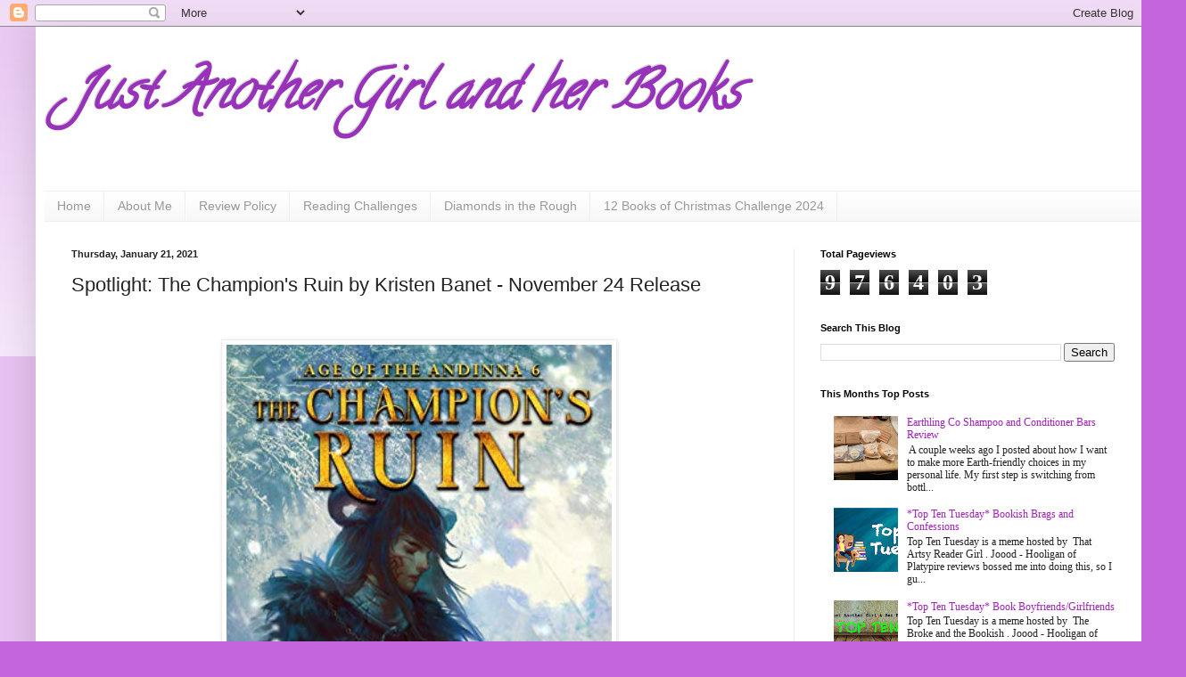

--- FILE ---
content_type: text/html; charset=UTF-8
request_url: https://justanothergirlandherbooks.blogspot.com/2021/01/spotlight-champions-ruin-by-kristen.html
body_size: 21007
content:
<!DOCTYPE html>
<html class='v2' dir='ltr' xmlns='http://www.w3.org/1999/xhtml' xmlns:b='http://www.google.com/2005/gml/b' xmlns:data='http://www.google.com/2005/gml/data' xmlns:expr='http://www.google.com/2005/gml/expr'>
<head>
<link href='https://www.blogger.com/static/v1/widgets/335934321-css_bundle_v2.css' rel='stylesheet' type='text/css'/>
<meta content='width=1100' name='viewport'/>
<meta content='text/html; charset=UTF-8' http-equiv='Content-Type'/>
<meta content='blogger' name='generator'/>
<link href='https://justanothergirlandherbooks.blogspot.com/favicon.ico' rel='icon' type='image/x-icon'/>
<link href='https://justanothergirlandherbooks.blogspot.com/2021/01/spotlight-champions-ruin-by-kristen.html' rel='canonical'/>
<link rel="alternate" type="application/atom+xml" title="Just Another Girl and her Books - Atom" href="https://justanothergirlandherbooks.blogspot.com/feeds/posts/default" />
<link rel="alternate" type="application/rss+xml" title="Just Another Girl and her Books - RSS" href="https://justanothergirlandherbooks.blogspot.com/feeds/posts/default?alt=rss" />
<link rel="service.post" type="application/atom+xml" title="Just Another Girl and her Books - Atom" href="https://www.blogger.com/feeds/819285584629633867/posts/default" />

<link rel="alternate" type="application/atom+xml" title="Just Another Girl and her Books - Atom" href="https://justanothergirlandherbooks.blogspot.com/feeds/7091693896205885499/comments/default" />
<!--Can't find substitution for tag [blog.ieCssRetrofitLinks]-->
<link href='https://blogger.googleusercontent.com/img/b/R29vZ2xl/AVvXsEgf4Cn-iHlrJPEKR2lBsqeaIPQYKsLy07JRUrYGl77-NGyu-k0IM-e9DIXGDeIKuw9q0O7txo-clAbboxcHOsMkNsLIL5Topg_Vlw2Rc6dB-6vBTBr1D2yhR48iAD54plq-vvyqfTSgeEg/w432-h640/51t1UdQHbML.jpg' rel='image_src'/>
<meta content='https://justanothergirlandherbooks.blogspot.com/2021/01/spotlight-champions-ruin-by-kristen.html' property='og:url'/>
<meta content='Spotlight: The Champion&#39;s Ruin by Kristen Banet - November 24 Release' property='og:title'/>
<meta content='  Author: Kristen Banet Published: November 24, 2020 Pages:  Goodreads      Pride comes before the fall Riding the high of the victories the...' property='og:description'/>
<meta content='https://blogger.googleusercontent.com/img/b/R29vZ2xl/AVvXsEgf4Cn-iHlrJPEKR2lBsqeaIPQYKsLy07JRUrYGl77-NGyu-k0IM-e9DIXGDeIKuw9q0O7txo-clAbboxcHOsMkNsLIL5Topg_Vlw2Rc6dB-6vBTBr1D2yhR48iAD54plq-vvyqfTSgeEg/w1200-h630-p-k-no-nu/51t1UdQHbML.jpg' property='og:image'/>
<title>Just Another Girl and her Books: Spotlight: The Champion's Ruin by Kristen Banet - November 24 Release</title>
<style type='text/css'>@font-face{font-family:'Calligraffitti';font-style:normal;font-weight:400;font-display:swap;src:url(//fonts.gstatic.com/s/calligraffitti/v20/46k2lbT3XjDVqJw3DCmCFjE0vkFeOZdjppN_.woff2)format('woff2');unicode-range:U+0000-00FF,U+0131,U+0152-0153,U+02BB-02BC,U+02C6,U+02DA,U+02DC,U+0304,U+0308,U+0329,U+2000-206F,U+20AC,U+2122,U+2191,U+2193,U+2212,U+2215,U+FEFF,U+FFFD;}</style>
<style id='page-skin-1' type='text/css'><!--
/*
-----------------------------------------------
Blogger Template Style
Name:     Simple
Designer: Blogger
URL:      www.blogger.com
----------------------------------------------- */
/* Content
----------------------------------------------- */
body {
font: normal normal 12px Georgia, Utopia, 'Palatino Linotype', Palatino, serif;
color: #222222;
background: #c366dd none repeat scroll top left;
padding: 0 40px 40px 40px;
}
html body .region-inner {
min-width: 0;
max-width: 100%;
width: auto;
}
h2 {
font-size: 22px;
}
a:link {
text-decoration:none;
color: #a021bb;
}
a:visited {
text-decoration:none;
color: #888888;
}
a:hover {
text-decoration:underline;
color: #ed32ff;
}
.body-fauxcolumn-outer .fauxcolumn-inner {
background: transparent url(//www.blogblog.com/1kt/simple/body_gradient_tile_light.png) repeat scroll top left;
_background-image: none;
}
.body-fauxcolumn-outer .cap-top {
position: absolute;
z-index: 1;
height: 400px;
width: 100%;
}
.body-fauxcolumn-outer .cap-top .cap-left {
width: 100%;
background: transparent url(//www.blogblog.com/1kt/simple/gradients_light.png) repeat-x scroll top left;
_background-image: none;
}
.content-outer {
-moz-box-shadow: 0 0 40px rgba(0, 0, 0, .15);
-webkit-box-shadow: 0 0 5px rgba(0, 0, 0, .15);
-goog-ms-box-shadow: 0 0 10px #333333;
box-shadow: 0 0 40px rgba(0, 0, 0, .15);
margin-bottom: 1px;
}
.content-inner {
padding: 10px 10px;
}
.content-inner {
background-color: #ffffff;
}
/* Header
----------------------------------------------- */
.header-outer {
background: transparent none repeat-x scroll 0 -400px;
_background-image: none;
}
.Header h1 {
font: italic bold 60px Calligraffitti;
color: #9832bb;
text-shadow: -1px -1px 1px rgba(0, 0, 0, .2);
}
.Header h1 a {
color: #9832bb;
}
.Header .description {
font-size: 140%;
color: #777777;
}
.header-inner .Header .titlewrapper {
padding: 22px 30px;
}
.header-inner .Header .descriptionwrapper {
padding: 0 30px;
}
/* Tabs
----------------------------------------------- */
.tabs-inner .section:first-child {
border-top: 1px solid #eeeeee;
}
.tabs-inner .section:first-child ul {
margin-top: -1px;
border-top: 1px solid #eeeeee;
border-left: 0 solid #eeeeee;
border-right: 0 solid #eeeeee;
}
.tabs-inner .widget ul {
background: #f5f5f5 url(//www.blogblog.com/1kt/simple/gradients_light.png) repeat-x scroll 0 -800px;
_background-image: none;
border-bottom: 1px solid #eeeeee;
margin-top: 0;
margin-left: -30px;
margin-right: -30px;
}
.tabs-inner .widget li a {
display: inline-block;
padding: .6em 1em;
font: normal normal 14px Arial, Tahoma, Helvetica, FreeSans, sans-serif;
color: #999999;
border-left: 1px solid #ffffff;
border-right: 1px solid #eeeeee;
}
.tabs-inner .widget li:first-child a {
border-left: none;
}
.tabs-inner .widget li.selected a, .tabs-inner .widget li a:hover {
color: #000000;
background-color: #eeeeee;
text-decoration: none;
}
/* Columns
----------------------------------------------- */
.main-outer {
border-top: 0 solid #eeeeee;
}
.fauxcolumn-left-outer .fauxcolumn-inner {
border-right: 1px solid #eeeeee;
}
.fauxcolumn-right-outer .fauxcolumn-inner {
border-left: 1px solid #eeeeee;
}
/* Headings
----------------------------------------------- */
div.widget > h2,
div.widget h2.title {
margin: 0 0 1em 0;
font: normal bold 11px Arial, Tahoma, Helvetica, FreeSans, sans-serif;
color: #000000;
}
/* Widgets
----------------------------------------------- */
.widget .zippy {
color: #999999;
text-shadow: 2px 2px 1px rgba(0, 0, 0, .1);
}
.widget .popular-posts ul {
list-style: none;
}
/* Posts
----------------------------------------------- */
h2.date-header {
font: normal bold 11px Arial, Tahoma, Helvetica, FreeSans, sans-serif;
}
.date-header span {
background-color: transparent;
color: #222222;
padding: inherit;
letter-spacing: inherit;
margin: inherit;
}
.main-inner {
padding-top: 30px;
padding-bottom: 30px;
}
.main-inner .column-center-inner {
padding: 0 15px;
}
.main-inner .column-center-inner .section {
margin: 0 15px;
}
.post {
margin: 0 0 25px 0;
}
h3.post-title, .comments h4 {
font: normal normal 22px Impact, sans-serif;
margin: .75em 0 0;
}
.post-body {
font-size: 110%;
line-height: 1.4;
position: relative;
}
.post-body img, .post-body .tr-caption-container, .Profile img, .Image img,
.BlogList .item-thumbnail img {
padding: 2px;
background: #ffffff;
border: 1px solid #eeeeee;
-moz-box-shadow: 1px 1px 5px rgba(0, 0, 0, .1);
-webkit-box-shadow: 1px 1px 5px rgba(0, 0, 0, .1);
box-shadow: 1px 1px 5px rgba(0, 0, 0, .1);
}
.post-body img, .post-body .tr-caption-container {
padding: 5px;
}
.post-body .tr-caption-container {
color: #222222;
}
.post-body .tr-caption-container img {
padding: 0;
background: transparent;
border: none;
-moz-box-shadow: 0 0 0 rgba(0, 0, 0, .1);
-webkit-box-shadow: 0 0 0 rgba(0, 0, 0, .1);
box-shadow: 0 0 0 rgba(0, 0, 0, .1);
}
.post-header {
margin: 0 0 1.5em;
line-height: 1.6;
font-size: 90%;
}
.post-footer {
margin: 20px -2px 0;
padding: 5px 10px;
color: #666666;
background-color: #f9f9f9;
border-bottom: 1px solid #eeeeee;
line-height: 1.6;
font-size: 90%;
}
#comments .comment-author {
padding-top: 1.5em;
border-top: 1px solid #eeeeee;
background-position: 0 1.5em;
}
#comments .comment-author:first-child {
padding-top: 0;
border-top: none;
}
.avatar-image-container {
margin: .2em 0 0;
}
#comments .avatar-image-container img {
border: 1px solid #eeeeee;
}
/* Comments
----------------------------------------------- */
.comments .comments-content .icon.blog-author {
background-repeat: no-repeat;
background-image: url([data-uri]);
}
.comments .comments-content .loadmore a {
border-top: 1px solid #999999;
border-bottom: 1px solid #999999;
}
.comments .comment-thread.inline-thread {
background-color: #f9f9f9;
}
.comments .continue {
border-top: 2px solid #999999;
}
/* Accents
---------------------------------------------- */
.section-columns td.columns-cell {
border-left: 1px solid #eeeeee;
}
.blog-pager {
background: transparent none no-repeat scroll top center;
}
.blog-pager-older-link, .home-link,
.blog-pager-newer-link {
background-color: #ffffff;
padding: 5px;
}
.footer-outer {
border-top: 0 dashed #bbbbbb;
}
/* Mobile
----------------------------------------------- */
body.mobile  {
background-size: auto;
}
.mobile .body-fauxcolumn-outer {
background: transparent none repeat scroll top left;
}
.mobile .body-fauxcolumn-outer .cap-top {
background-size: 100% auto;
}
.mobile .content-outer {
-webkit-box-shadow: 0 0 3px rgba(0, 0, 0, .15);
box-shadow: 0 0 3px rgba(0, 0, 0, .15);
}
.mobile .tabs-inner .widget ul {
margin-left: 0;
margin-right: 0;
}
.mobile .post {
margin: 0;
}
.mobile .main-inner .column-center-inner .section {
margin: 0;
}
.mobile .date-header span {
padding: 0.1em 10px;
margin: 0 -10px;
}
.mobile h3.post-title {
margin: 0;
}
.mobile .blog-pager {
background: transparent none no-repeat scroll top center;
}
.mobile .footer-outer {
border-top: none;
}
.mobile .main-inner, .mobile .footer-inner {
background-color: #ffffff;
}
.mobile-index-contents {
color: #222222;
}
.mobile-link-button {
background-color: #a021bb;
}
.mobile-link-button a:link, .mobile-link-button a:visited {
color: #ffffff;
}
.mobile .tabs-inner .section:first-child {
border-top: none;
}
.mobile .tabs-inner .PageList .widget-content {
background-color: #eeeeee;
color: #000000;
border-top: 1px solid #eeeeee;
border-bottom: 1px solid #eeeeee;
}
.mobile .tabs-inner .PageList .widget-content .pagelist-arrow {
border-left: 1px solid #eeeeee;
}

--></style>
<style id='template-skin-1' type='text/css'><!--
body {
min-width: 1250px;
}
.content-outer, .content-fauxcolumn-outer, .region-inner {
min-width: 1250px;
max-width: 1250px;
_width: 1250px;
}
.main-inner .columns {
padding-left: 0;
padding-right: 390px;
}
.main-inner .fauxcolumn-center-outer {
left: 0;
right: 390px;
/* IE6 does not respect left and right together */
_width: expression(this.parentNode.offsetWidth -
parseInt("0") -
parseInt("390px") + 'px');
}
.main-inner .fauxcolumn-left-outer {
width: 0;
}
.main-inner .fauxcolumn-right-outer {
width: 390px;
}
.main-inner .column-left-outer {
width: 0;
right: 100%;
margin-left: -0;
}
.main-inner .column-right-outer {
width: 390px;
margin-right: -390px;
}
#layout {
min-width: 0;
}
#layout .content-outer {
min-width: 0;
width: 800px;
}
#layout .region-inner {
min-width: 0;
width: auto;
}
--></style>
<script>
  (function(i,s,o,g,r,a,m){i['GoogleAnalyticsObject']=r;i[r]=i[r]||function(){
  (i[r].q=i[r].q||[]).push(arguments)},i[r].l=1*new Date();a=s.createElement(o),
  m=s.getElementsByTagName(o)[0];a.async=1;a.src=g;m.parentNode.insertBefore(a,m)
  })(window,document,'script','//www.google-analytics.com/analytics.js','ga');

  ga('create', 'UA-72023002-1', 'auto');
  ga('send', 'pageview');

</script>
<link href='https://www.blogger.com/dyn-css/authorization.css?targetBlogID=819285584629633867&amp;zx=aceef865-3e12-4440-b076-7f0aa065ab5f' media='none' onload='if(media!=&#39;all&#39;)media=&#39;all&#39;' rel='stylesheet'/><noscript><link href='https://www.blogger.com/dyn-css/authorization.css?targetBlogID=819285584629633867&amp;zx=aceef865-3e12-4440-b076-7f0aa065ab5f' rel='stylesheet'/></noscript>
<meta name='google-adsense-platform-account' content='ca-host-pub-1556223355139109'/>
<meta name='google-adsense-platform-domain' content='blogspot.com'/>

</head>
<body class='loading variant-pale'>
<div class='navbar section' id='navbar' name='Navbar'><div class='widget Navbar' data-version='1' id='Navbar1'><script type="text/javascript">
    function setAttributeOnload(object, attribute, val) {
      if(window.addEventListener) {
        window.addEventListener('load',
          function(){ object[attribute] = val; }, false);
      } else {
        window.attachEvent('onload', function(){ object[attribute] = val; });
      }
    }
  </script>
<div id="navbar-iframe-container"></div>
<script type="text/javascript" src="https://apis.google.com/js/platform.js"></script>
<script type="text/javascript">
      gapi.load("gapi.iframes:gapi.iframes.style.bubble", function() {
        if (gapi.iframes && gapi.iframes.getContext) {
          gapi.iframes.getContext().openChild({
              url: 'https://www.blogger.com/navbar/819285584629633867?po\x3d7091693896205885499\x26origin\x3dhttps://justanothergirlandherbooks.blogspot.com',
              where: document.getElementById("navbar-iframe-container"),
              id: "navbar-iframe"
          });
        }
      });
    </script><script type="text/javascript">
(function() {
var script = document.createElement('script');
script.type = 'text/javascript';
script.src = '//pagead2.googlesyndication.com/pagead/js/google_top_exp.js';
var head = document.getElementsByTagName('head')[0];
if (head) {
head.appendChild(script);
}})();
</script>
</div></div>
<div class='body-fauxcolumns'>
<div class='fauxcolumn-outer body-fauxcolumn-outer'>
<div class='cap-top'>
<div class='cap-left'></div>
<div class='cap-right'></div>
</div>
<div class='fauxborder-left'>
<div class='fauxborder-right'></div>
<div class='fauxcolumn-inner'>
</div>
</div>
<div class='cap-bottom'>
<div class='cap-left'></div>
<div class='cap-right'></div>
</div>
</div>
</div>
<div class='content'>
<div class='content-fauxcolumns'>
<div class='fauxcolumn-outer content-fauxcolumn-outer'>
<div class='cap-top'>
<div class='cap-left'></div>
<div class='cap-right'></div>
</div>
<div class='fauxborder-left'>
<div class='fauxborder-right'></div>
<div class='fauxcolumn-inner'>
</div>
</div>
<div class='cap-bottom'>
<div class='cap-left'></div>
<div class='cap-right'></div>
</div>
</div>
</div>
<div class='content-outer'>
<div class='content-cap-top cap-top'>
<div class='cap-left'></div>
<div class='cap-right'></div>
</div>
<div class='fauxborder-left content-fauxborder-left'>
<div class='fauxborder-right content-fauxborder-right'></div>
<div class='content-inner'>
<header>
<div class='header-outer'>
<div class='header-cap-top cap-top'>
<div class='cap-left'></div>
<div class='cap-right'></div>
</div>
<div class='fauxborder-left header-fauxborder-left'>
<div class='fauxborder-right header-fauxborder-right'></div>
<div class='region-inner header-inner'>
<div class='header section' id='header' name='Header'><div class='widget Header' data-version='1' id='Header1'>
<div id='header-inner'>
<div class='titlewrapper'>
<h1 class='title'>
<a href='https://justanothergirlandherbooks.blogspot.com/'>
Just Another Girl and her Books
</a>
</h1>
</div>
<div class='descriptionwrapper'>
<p class='description'><span>
</span></p>
</div>
</div>
</div></div>
</div>
</div>
<div class='header-cap-bottom cap-bottom'>
<div class='cap-left'></div>
<div class='cap-right'></div>
</div>
</div>
</header>
<div class='tabs-outer'>
<div class='tabs-cap-top cap-top'>
<div class='cap-left'></div>
<div class='cap-right'></div>
</div>
<div class='fauxborder-left tabs-fauxborder-left'>
<div class='fauxborder-right tabs-fauxborder-right'></div>
<div class='region-inner tabs-inner'>
<div class='tabs section' id='crosscol' name='Cross-Column'><div class='widget PageList' data-version='1' id='PageList1'>
<div class='widget-content'>
<ul>
<li>
<a href='https://justanothergirlandherbooks.blogspot.com/'>Home</a>
</li>
<li>
<a href='http://justanothergirlandherbooks.blogspot.com/p/about-us.html'>About Me</a>
</li>
<li>
<a href='http://justanothergirlandherbooks.blogspot.com/p/review-policy.html'>Review Policy</a>
</li>
<li>
<a href='http://justanothergirlandherbooks.blogspot.com/p/reading-challenges.html'>Reading Challenges</a>
</li>
<li>
<a href='http://justanothergirlandherbooks.blogspot.com/p/diamonds-in-rough.html'>Diamonds in the Rough</a>
</li>
<li>
<a href='https://justanothergirlandherbooks.blogspot.com/p/12-books-of-christmas-challenge-2024.html'>12 Books of Christmas Challenge 2024</a>
</li>
</ul>
<div class='clear'></div>
</div>
</div></div>
<div class='tabs no-items section' id='crosscol-overflow' name='Cross-Column 2'></div>
</div>
</div>
<div class='tabs-cap-bottom cap-bottom'>
<div class='cap-left'></div>
<div class='cap-right'></div>
</div>
</div>
<div class='main-outer'>
<div class='main-cap-top cap-top'>
<div class='cap-left'></div>
<div class='cap-right'></div>
</div>
<div class='fauxborder-left main-fauxborder-left'>
<div class='fauxborder-right main-fauxborder-right'></div>
<div class='region-inner main-inner'>
<div class='columns fauxcolumns'>
<div class='fauxcolumn-outer fauxcolumn-center-outer'>
<div class='cap-top'>
<div class='cap-left'></div>
<div class='cap-right'></div>
</div>
<div class='fauxborder-left'>
<div class='fauxborder-right'></div>
<div class='fauxcolumn-inner'>
</div>
</div>
<div class='cap-bottom'>
<div class='cap-left'></div>
<div class='cap-right'></div>
</div>
</div>
<div class='fauxcolumn-outer fauxcolumn-left-outer'>
<div class='cap-top'>
<div class='cap-left'></div>
<div class='cap-right'></div>
</div>
<div class='fauxborder-left'>
<div class='fauxborder-right'></div>
<div class='fauxcolumn-inner'>
</div>
</div>
<div class='cap-bottom'>
<div class='cap-left'></div>
<div class='cap-right'></div>
</div>
</div>
<div class='fauxcolumn-outer fauxcolumn-right-outer'>
<div class='cap-top'>
<div class='cap-left'></div>
<div class='cap-right'></div>
</div>
<div class='fauxborder-left'>
<div class='fauxborder-right'></div>
<div class='fauxcolumn-inner'>
</div>
</div>
<div class='cap-bottom'>
<div class='cap-left'></div>
<div class='cap-right'></div>
</div>
</div>
<!-- corrects IE6 width calculation -->
<div class='columns-inner'>
<div class='column-center-outer'>
<div class='column-center-inner'>
<div class='main section' id='main' name='Main'><div class='widget Blog' data-version='1' id='Blog1'>
<div class='blog-posts hfeed'>

          <div class="date-outer">
        
<h2 class='date-header'><span>Thursday, January 21, 2021</span></h2>

          <div class="date-posts">
        
<div class='post-outer'>
<div class='post hentry uncustomized-post-template' itemprop='blogPost' itemscope='itemscope' itemtype='http://schema.org/BlogPosting'>
<meta content='https://blogger.googleusercontent.com/img/b/R29vZ2xl/AVvXsEgf4Cn-iHlrJPEKR2lBsqeaIPQYKsLy07JRUrYGl77-NGyu-k0IM-e9DIXGDeIKuw9q0O7txo-clAbboxcHOsMkNsLIL5Topg_Vlw2Rc6dB-6vBTBr1D2yhR48iAD54plq-vvyqfTSgeEg/w432-h640/51t1UdQHbML.jpg' itemprop='image_url'/>
<meta content='819285584629633867' itemprop='blogId'/>
<meta content='7091693896205885499' itemprop='postId'/>
<a name='7091693896205885499'></a>
<h3 class='post-title entry-title' itemprop='name'>
Spotlight: The Champion's Ruin by Kristen Banet - November 24 Release
</h3>
<div class='post-header'>
<div class='post-header-line-1'></div>
</div>
<div class='post-body entry-content' id='post-body-7091693896205885499' itemprop='description articleBody'>
<p>&nbsp;</p><div class="separator" style="clear: both; text-align: center;"><a href="https://blogger.googleusercontent.com/img/b/R29vZ2xl/AVvXsEgf4Cn-iHlrJPEKR2lBsqeaIPQYKsLy07JRUrYGl77-NGyu-k0IM-e9DIXGDeIKuw9q0O7txo-clAbboxcHOsMkNsLIL5Topg_Vlw2Rc6dB-6vBTBr1D2yhR48iAD54plq-vvyqfTSgeEg/s500/51t1UdQHbML.jpg" imageanchor="1" style="margin-left: 1em; margin-right: 1em;"><img border="0" data-original-height="500" data-original-width="338" height="640" src="https://blogger.googleusercontent.com/img/b/R29vZ2xl/AVvXsEgf4Cn-iHlrJPEKR2lBsqeaIPQYKsLy07JRUrYGl77-NGyu-k0IM-e9DIXGDeIKuw9q0O7txo-clAbboxcHOsMkNsLIL5Topg_Vlw2Rc6dB-6vBTBr1D2yhR48iAD54plq-vvyqfTSgeEg/w432-h640/51t1UdQHbML.jpg" width="432" /></a></div><div class="separator" style="clear: both; text-align: center;"><br /></div><div class="separator" style="clear: both; text-align: center;">Author: Kristen Banet</div><div class="separator" style="clear: both; text-align: center;">Published: November 24, 2020</div><div class="separator" style="clear: both; text-align: center;">Pages:&nbsp;</div><div class="separator" style="clear: both; text-align: center;"><a href="https://www.goodreads.com/book/show/55675542-the-champion-s-ruin?from_search=true&amp;from_srp=true&amp;qid=T3fT8v8iKx&amp;rank=1" target="_blank">Goodreads</a></div><p></p>
<div style="text-align: center;">
<a href="https://blogger.googleusercontent.com/img/b/R29vZ2xl/AVvXsEg-eh7GpTQ4Iz-T-iw9e43zB2mYNhy-2Hk6mQ_taAx3VrBU-JAjXTk2eUWPfjAlFsq2hyphenhyphenQY1zyAI1LYC80Zv_pfc7bVh7uv10BCwttxnedvcjqoSj9WvmNZf9Ndx0-KQz3M-JjPB09IV34/s1600/Synopsis.JPG"><img border="0" height="147" src="https://blogger.googleusercontent.com/img/b/R29vZ2xl/AVvXsEg-eh7GpTQ4Iz-T-iw9e43zB2mYNhy-2Hk6mQ_taAx3VrBU-JAjXTk2eUWPfjAlFsq2hyphenhyphenQY1zyAI1LYC80Zv_pfc7bVh7uv10BCwttxnedvcjqoSj9WvmNZf9Ndx0-KQz3M-JjPB09IV34/s400/Synopsis.JPG" width="400" /></a><br />
<br /></div>
<div style="text-align: left;">
<span style="font-family: inherit;"><b style="caret-color: rgb(51, 51, 51); color: #333333;">Pride comes before the fall</b><br style="caret-color: rgb(51, 51, 51); color: #333333;" /><br style="caret-color: rgb(51, 51, 51); color: #333333;" /><span style="background-color: white; caret-color: rgb(51, 51, 51); color: #333333;">Riding the high of the victories their rebellion had been able to claim early in their campaign against the tyranny and oppression of the Empire, the Andinna stand tall. They find reasons to celebrate with every won skirmish, every freed slave, and every reunion with their friends from Olost. Mave stands at the top beside her king, her friend, and her brother, Alchan Andini, as they claim each of those victories. Supporting them, the full force and power of the Ivory Shadows, helping lead the Andinna to freedom. Her husbands, their extended families, their community, a band of warriors brought together in the most terrible of times. A band of warriors who will stop at nothing to see freedom before their lifetimes are over.</span><br style="caret-color: rgb(51, 51, 51); color: #333333;" /><br style="caret-color: rgb(51, 51, 51); color: #333333;" /><span style="background-color: white; caret-color: rgb(51, 51, 51); color: #333333;">But Shadra has joined the fray now. A thousand years before, a cunning noble woman knew how to cut to the heart of the Andinna and bring them to their knees. Her generals and admirals are floundering. Her son and heir is dead. There are traitors and spies in her midst. But she is Empress Shadra of the Elvasi Empire and she has defeated the warrior Andinna people before. She is resolved to do it again.</span><br style="caret-color: rgb(51, 51, 51); color: #333333;" /><br style="caret-color: rgb(51, 51, 51); color: #333333;" /><b style="caret-color: rgb(51, 51, 51); color: #333333;">Pride comes before the fall.<br />And when one can fly, that fall can be a very long way down.</b><br style="caret-color: rgb(51, 51, 51); color: #333333;" /><br style="caret-color: rgb(51, 51, 51); color: #333333;" /><span style="caret-color: rgb(51, 51, 51); color: #333333; font-style: italic;"><b>The Champion&#8217;s Ruin</b>&nbsp;is a 155,000+ words, full-length novel.&nbsp;<br /><b>Age of the Andinna</b>&nbsp;is a reverse harem epic fantasy series. The female lead will collect her lovers as the series progresses.<br />There is triggering content in this series including but not limited to: abuse, violence, mature language, and sexual content. It&#8217;s recommended for mature audiences.</span></span></div>
<div style="text-align: center;"><br /></div>
<div style="text-align: center;">
<a href="https://blogger.googleusercontent.com/img/b/R29vZ2xl/AVvXsEhw8zfI323BcE1TPDl52uUP5FjmxqiRxtwNFPrNtMW36tHThNDg1nrCxUwD8JRm1N6WNbGuOzNqKDeuTrEcktjQ0XgXWG45FcxushFf6BOq7zcx9fd8AxtWx7pK51uZF7-4W1bPCXgAshA/s1600/Buy+the+Book.JPG"><img border="0" height="147" src="https://blogger.googleusercontent.com/img/b/R29vZ2xl/AVvXsEhw8zfI323BcE1TPDl52uUP5FjmxqiRxtwNFPrNtMW36tHThNDg1nrCxUwD8JRm1N6WNbGuOzNqKDeuTrEcktjQ0XgXWG45FcxushFf6BOq7zcx9fd8AxtWx7pK51uZF7-4W1bPCXgAshA/s400/Buy+the+Book.JPG" width="400" /></a></div>
<div style="text-align: center;">
<br /></div>
<div style="text-align: center;">
<a href="https://amzn.to/32xJeiQ" target="_blank"><span style="font-size: x-large;">Amazon</span></a><br /></div><div style="text-align: center;"><br /></div>
<div style="text-align: center;">
<a href="https://blogger.googleusercontent.com/img/b/R29vZ2xl/AVvXsEjhmboZQdAosegD1S7pcWY443h_BbObqTRFWG0_MqbjUb77keBdJ6XxW3YfpjnCp_dnvsqxIcGBHjXhXYokUi3DPZ4d-IC4KfkGc9IWqZ138W0-IQKYbSM0VNhFZuCUJesEN2XvWEGiJwY/s1600/About+the+Author.JPG"><img border="0" height="147" src="https://blogger.googleusercontent.com/img/b/R29vZ2xl/AVvXsEjhmboZQdAosegD1S7pcWY443h_BbObqTRFWG0_MqbjUb77keBdJ6XxW3YfpjnCp_dnvsqxIcGBHjXhXYokUi3DPZ4d-IC4KfkGc9IWqZ138W0-IQKYbSM0VNhFZuCUJesEN2XvWEGiJwY/s400/About+the+Author.JPG" width="400" /></a></div>
<div style="text-align: center;">
<br /></div>
<div style="text-align: left;">
<span style="font-family: inherit;"><span style="background-color: white; caret-color: rgb(17, 17, 17); color: #111111;">Kristen Banet loves to read books that make people cry. She likes to write books that make people cry (and she wants to hear about it). She&#8217;s a firm believer that nothing and no one in this world is perfect, and she enjoys exploring those imperfections&#8212;trying to make the characters seem real on the page and not just in her head.</span><br style="box-sizing: border-box; caret-color: rgb(17, 17, 17); color: #111111;" /><span style="background-color: white; caret-color: rgb(17, 17, 17); color: #111111;">She might just be crazy, though. Her characters think so, but this can&#8217;t be confirmed.</span><br style="box-sizing: border-box; caret-color: rgb(17, 17, 17); color: #111111;" /><br style="box-sizing: border-box; caret-color: rgb(17, 17, 17); color: #111111;" /><span style="background-color: white; caret-color: rgb(17, 17, 17); color: #111111;">You can find more of her works under K.N. Banet!</span><br style="box-sizing: border-box; caret-color: rgb(17, 17, 17); color: #111111;" /><br style="box-sizing: border-box; caret-color: rgb(17, 17, 17); color: #111111;" /><span style="background-color: white; caret-color: rgb(17, 17, 17); color: #111111;">Check out her social media to catch what's going on in the worlds inside her head. She drops teasers, new covers, and opens ARC reader slots through her Facebook group, The Banet Pride.</span><br style="box-sizing: border-box; caret-color: rgb(17, 17, 17); color: #111111;" /><span style="background-color: white; caret-color: rgb(17, 17, 17); color: #111111;">Facebook Page: <a href="https://www.facebook.com/kristenbanetauthor/">https://www.facebook.com/kristenbanetauthor/</a></span><br style="box-sizing: border-box; caret-color: rgb(17, 17, 17); color: #111111;" /><span style="background-color: white; caret-color: rgb(17, 17, 17); color: #111111;">Facebook Group: <a href="https://www.facebook.com/groups/TheBanetPride/">https://www.facebook.com/groups/TheBanetPride/</a></span></span></div>
<div style='clear: both;'></div>
</div>
<div class='post-footer'>
<div class='post-footer-line post-footer-line-1'>
<span class='post-author vcard'>
Posted by
<span class='fn' itemprop='author' itemscope='itemscope' itemtype='http://schema.org/Person'>
<meta content='https://www.blogger.com/profile/16895231437169823163' itemprop='url'/>
<a class='g-profile' href='https://www.blogger.com/profile/16895231437169823163' rel='author' title='author profile'>
<span itemprop='name'>Just Another Girl and Her Books</span>
</a>
</span>
</span>
<span class='post-timestamp'>
at
<meta content='https://justanothergirlandherbooks.blogspot.com/2021/01/spotlight-champions-ruin-by-kristen.html' itemprop='url'/>
<a class='timestamp-link' href='https://justanothergirlandherbooks.blogspot.com/2021/01/spotlight-champions-ruin-by-kristen.html' rel='bookmark' title='permanent link'><abbr class='published' itemprop='datePublished' title='2021-01-21T19:38:00-08:00'>7:38&#8239;PM</abbr></a>
</span>
<span class='post-comment-link'>
</span>
<span class='post-icons'>
<span class='item-control blog-admin pid-6050484'>
<a href='https://www.blogger.com/post-edit.g?blogID=819285584629633867&postID=7091693896205885499&from=pencil' title='Edit Post'>
<img alt='' class='icon-action' height='18' src='https://resources.blogblog.com/img/icon18_edit_allbkg.gif' width='18'/>
</a>
</span>
</span>
<div class='post-share-buttons goog-inline-block'>
<a class='goog-inline-block share-button sb-email' href='https://www.blogger.com/share-post.g?blogID=819285584629633867&postID=7091693896205885499&target=email' target='_blank' title='Email This'><span class='share-button-link-text'>Email This</span></a><a class='goog-inline-block share-button sb-blog' href='https://www.blogger.com/share-post.g?blogID=819285584629633867&postID=7091693896205885499&target=blog' onclick='window.open(this.href, "_blank", "height=270,width=475"); return false;' target='_blank' title='BlogThis!'><span class='share-button-link-text'>BlogThis!</span></a><a class='goog-inline-block share-button sb-twitter' href='https://www.blogger.com/share-post.g?blogID=819285584629633867&postID=7091693896205885499&target=twitter' target='_blank' title='Share to X'><span class='share-button-link-text'>Share to X</span></a><a class='goog-inline-block share-button sb-facebook' href='https://www.blogger.com/share-post.g?blogID=819285584629633867&postID=7091693896205885499&target=facebook' onclick='window.open(this.href, "_blank", "height=430,width=640"); return false;' target='_blank' title='Share to Facebook'><span class='share-button-link-text'>Share to Facebook</span></a><a class='goog-inline-block share-button sb-pinterest' href='https://www.blogger.com/share-post.g?blogID=819285584629633867&postID=7091693896205885499&target=pinterest' target='_blank' title='Share to Pinterest'><span class='share-button-link-text'>Share to Pinterest</span></a>
</div>
</div>
<div class='post-footer-line post-footer-line-2'>
<span class='post-labels'>
</span>
</div>
<div class='post-footer-line post-footer-line-3'>
<span class='post-location'>
</span>
</div>
</div>
</div>
<div class='comments' id='comments'>
<a name='comments'></a>
<h4>No comments:</h4>
<div id='Blog1_comments-block-wrapper'>
<dl class='avatar-comment-indent' id='comments-block'>
</dl>
</div>
<p class='comment-footer'>
<div class='comment-form'>
<a name='comment-form'></a>
<h4 id='comment-post-message'>Post a Comment</h4>
<p>
</p>
<a href='https://www.blogger.com/comment/frame/819285584629633867?po=7091693896205885499&hl=en&saa=85391&origin=https://justanothergirlandherbooks.blogspot.com' id='comment-editor-src'></a>
<iframe allowtransparency='true' class='blogger-iframe-colorize blogger-comment-from-post' frameborder='0' height='410px' id='comment-editor' name='comment-editor' src='' width='100%'></iframe>
<script src='https://www.blogger.com/static/v1/jsbin/2830521187-comment_from_post_iframe.js' type='text/javascript'></script>
<script type='text/javascript'>
      BLOG_CMT_createIframe('https://www.blogger.com/rpc_relay.html');
    </script>
</div>
</p>
</div>
</div>

        </div></div>
      
</div>
<div class='blog-pager' id='blog-pager'>
<span id='blog-pager-newer-link'>
<a class='blog-pager-newer-link' href='https://justanothergirlandherbooks.blogspot.com/2022/01/major-life-update.html' id='Blog1_blog-pager-newer-link' title='Newer Post'>Newer Post</a>
</span>
<span id='blog-pager-older-link'>
<a class='blog-pager-older-link' href='https://justanothergirlandherbooks.blogspot.com/2021/01/viori-shampoo-and-conditioner-bar-review.html' id='Blog1_blog-pager-older-link' title='Older Post'>Older Post</a>
</span>
<a class='home-link' href='https://justanothergirlandherbooks.blogspot.com/'>Home</a>
</div>
<div class='clear'></div>
<div class='post-feeds'>
<div class='feed-links'>
Subscribe to:
<a class='feed-link' href='https://justanothergirlandherbooks.blogspot.com/feeds/7091693896205885499/comments/default' target='_blank' type='application/atom+xml'>Post Comments (Atom)</a>
</div>
</div>
</div></div>
</div>
</div>
<div class='column-left-outer'>
<div class='column-left-inner'>
<aside>
</aside>
</div>
</div>
<div class='column-right-outer'>
<div class='column-right-inner'>
<aside>
<div class='sidebar section' id='sidebar-right-1'><div class='widget Stats' data-version='1' id='Stats1'>
<h2>Total Pageviews</h2>
<div class='widget-content'>
<div id='Stats1_content' style='display: none;'>
<span class='counter-wrapper graph-counter-wrapper' id='Stats1_totalCount'>
</span>
<div class='clear'></div>
</div>
</div>
</div><div class='widget BlogSearch' data-version='1' id='BlogSearch1'>
<h2 class='title'>Search This Blog</h2>
<div class='widget-content'>
<div id='BlogSearch1_form'>
<form action='https://justanothergirlandherbooks.blogspot.com/search' class='gsc-search-box' target='_top'>
<table cellpadding='0' cellspacing='0' class='gsc-search-box'>
<tbody>
<tr>
<td class='gsc-input'>
<input autocomplete='off' class='gsc-input' name='q' size='10' title='search' type='text' value=''/>
</td>
<td class='gsc-search-button'>
<input class='gsc-search-button' title='search' type='submit' value='Search'/>
</td>
</tr>
</tbody>
</table>
</form>
</div>
</div>
<div class='clear'></div>
</div><div class='widget PopularPosts' data-version='1' id='PopularPosts1'>
<h2>This Months Top Posts</h2>
<div class='widget-content popular-posts'>
<ul>
<li>
<div class='item-content'>
<div class='item-thumbnail'>
<a href='https://justanothergirlandherbooks.blogspot.com/2020/11/earthling-co-shampoo-and-conditioner.html' target='_blank'>
<img alt='' border='0' src='https://blogger.googleusercontent.com/img/b/R29vZ2xl/AVvXsEgavbh3rHxZIbfE-Xked3tTo72GhMqS3xjbIuOvZZ-5wZ-cff_Y4CG4eMLvnq4jeceDGQ7MrF33xhgT7-2_bU1rGAZ4D1s_RYTEvJvfHukU1XweD2jLU5td6-VsGXpb2bc2W9aGq4XTssg/w72-h72-p-k-no-nu/Earthling+Co+Haul.jpg'/>
</a>
</div>
<div class='item-title'><a href='https://justanothergirlandherbooks.blogspot.com/2020/11/earthling-co-shampoo-and-conditioner.html'>Earthling Co Shampoo and Conditioner Bars Review</a></div>
<div class='item-snippet'>&#160;A couple weeks ago I posted about how I want to make more Earth-friendly choices in my personal life. My first step is switching from bottl...</div>
</div>
<div style='clear: both;'></div>
</li>
<li>
<div class='item-content'>
<div class='item-thumbnail'>
<a href='https://justanothergirlandherbooks.blogspot.com/2024/10/top-ten-tuesday-bookish-brags-and.html' target='_blank'>
<img alt='' border='0' src='https://blogger.googleusercontent.com/img/b/R29vZ2xl/AVvXsEgmbPjxuu7iG-QNqwEorwZieWE3HB0jTkLrCrZPV8Xsu6n7PCAJOVWexIBRBgGGef_XrGjyHryPkyF7RI1x64-3xRICRybbUcqi_Zig2luVt-2fAGxvhxlUjqOEanm1gHsxfueYUiGSWixv5LnK99eNAC-Vz9KDifqUylsxnQ6cw4TZDFn8fCfEmUEq/w72-h72-p-k-no-nu/Top%20Ten%20Tuesday.PNG'/>
</a>
</div>
<div class='item-title'><a href='https://justanothergirlandherbooks.blogspot.com/2024/10/top-ten-tuesday-bookish-brags-and.html'>*Top Ten Tuesday* Bookish Brags and Confessions</a></div>
<div class='item-snippet'>      Top Ten Tuesday is a meme hosted by&#160; That Artsy Reader Girl . Joood - Hooligan of Platypire reviews bossed me into doing this, so I gu...</div>
</div>
<div style='clear: both;'></div>
</li>
<li>
<div class='item-content'>
<div class='item-thumbnail'>
<a href='https://justanothergirlandherbooks.blogspot.com/2017/10/top-ten-tuesday-book.html' target='_blank'>
<img alt='' border='0' src='https://blogger.googleusercontent.com/img/b/R29vZ2xl/AVvXsEhlt_pza1V-c3gLK3qUUnQwlDZrHtNdgWK-JpHi7ai9jP4crHi8QK9vfAiJaiDq3qj23OxSzChiN8rwK6ZiXmIJbXBxVbdxMsap6HEy-ObSbNWPpOG0Iad2hP5KTQ3kaZ00LD8gTVF2FFI/w72-h72-p-k-no-nu/image1+3.JPG'/>
</a>
</div>
<div class='item-title'><a href='https://justanothergirlandherbooks.blogspot.com/2017/10/top-ten-tuesday-book.html'>*Top Ten Tuesday* Book Boyfriends/Girlfriends</a></div>
<div class='item-snippet'>      Top Ten Tuesday is a meme hosted by&#160; The Broke and the Bookish . Joood - Hooligan of Platypire reviews bossed me into doing this, so I...</div>
</div>
<div style='clear: both;'></div>
</li>
<li>
<div class='item-content'>
<div class='item-thumbnail'>
<a href='https://justanothergirlandherbooks.blogspot.com/2017/11/stacking-shelves-18-november-2017.html' target='_blank'>
<img alt='' border='0' src='https://blogger.googleusercontent.com/img/b/R29vZ2xl/AVvXsEi4IN68rsw7tsjbrunw_4fo3oTzd1rY0Vl65Spc4qs0QJwLmv3fqfhpXIuUeHhFJVmipHU198-e5s0ZhDoGMMlL8jXgUL8APWZoyBYmkUxpmNABfaXJpbp6LVdtQh7rU5Wb8Qx4D5fKRbk/w72-h72-p-k-no-nu/Stacking+the+Shelves.JPG'/>
</a>
</div>
<div class='item-title'><a href='https://justanothergirlandherbooks.blogspot.com/2017/11/stacking-shelves-18-november-2017.html'>*Stacking the Shelves* 18 November 2017</a></div>
<div class='item-snippet'>       (Titles link to Amazon via Amazon Affiliate links)   Stacking The Shelves &#160;is a feature/weekly meme created by&#160; Tynga&#8217;s Reviews &#160;in w...</div>
</div>
<div style='clear: both;'></div>
</li>
<li>
<div class='item-content'>
<div class='item-thumbnail'>
<a href='https://justanothergirlandherbooks.blogspot.com/2017/10/top-ten-tuesday-yummy-foods-in-books.html' target='_blank'>
<img alt='' border='0' src='https://blogger.googleusercontent.com/img/b/R29vZ2xl/AVvXsEh9q-vVfLLoDn2ai-Ib-USed6L70AIF1HF62k2NnXsqRZWdLORkVWQuP0nM60R07uRMKu19REZogRqq8UormOCHnWIfHUGGQBQJw_yAODL3fTruK6LsIH0Wse00hVBpkwpErVW1z1ZR6v0/w72-h72-p-k-no-nu/Top+Ten+Tuesday.JPG'/>
</a>
</div>
<div class='item-title'><a href='https://justanothergirlandherbooks.blogspot.com/2017/10/top-ten-tuesday-yummy-foods-in-books.html'>*Top Ten Tuesday* Yummy Foods in Books</a></div>
<div class='item-snippet'>        Top Ten Tuesday is a meme hosted by&#160; The Broke and the Bookish . Joood - Hooligan of Platypire reviews bossed me into doing this, so...</div>
</div>
<div style='clear: both;'></div>
</li>
<li>
<div class='item-content'>
<div class='item-thumbnail'>
<a href='https://justanothergirlandherbooks.blogspot.com/2017/09/top-ten-tuesday-books-that-feature.html' target='_blank'>
<img alt='' border='0' src='https://blogger.googleusercontent.com/img/b/R29vZ2xl/AVvXsEhlt_pza1V-c3gLK3qUUnQwlDZrHtNdgWK-JpHi7ai9jP4crHi8QK9vfAiJaiDq3qj23OxSzChiN8rwK6ZiXmIJbXBxVbdxMsap6HEy-ObSbNWPpOG0Iad2hP5KTQ3kaZ00LD8gTVF2FFI/w72-h72-p-k-no-nu/image1+3.JPG'/>
</a>
</div>
<div class='item-title'><a href='https://justanothergirlandherbooks.blogspot.com/2017/09/top-ten-tuesday-books-that-feature.html'>*Top Ten Tuesday* Books that Feature Katies Who Die *Spoilers*</a></div>
<div class='item-snippet'>      Top Ten Tuesday is a meme hosted by&#160; The Broke and the Bookish . Joood - Hooligan of Platypire reviews bossed me into doing this, so I...</div>
</div>
<div style='clear: both;'></div>
</li>
<li>
<div class='item-content'>
<div class='item-thumbnail'>
<a href='https://justanothergirlandherbooks.blogspot.com/2018/12/top-ten-tuesday-ya-request-roulette.html' target='_blank'>
<img alt='' border='0' src='https://blogger.googleusercontent.com/img/b/R29vZ2xl/AVvXsEh9q-vVfLLoDn2ai-Ib-USed6L70AIF1HF62k2NnXsqRZWdLORkVWQuP0nM60R07uRMKu19REZogRqq8UormOCHnWIfHUGGQBQJw_yAODL3fTruK6LsIH0Wse00hVBpkwpErVW1z1ZR6v0/w72-h72-p-k-no-nu/Top+Ten+Tuesday.JPG'/>
</a>
</div>
<div class='item-title'><a href='https://justanothergirlandherbooks.blogspot.com/2018/12/top-ten-tuesday-ya-request-roulette.html'>*Top Ten Tuesday* YA Request Roulette Round 3: Winter (Dec 18)</a></div>
<div class='item-snippet'>        Top Ten Tuesday is a meme hosted by&#160; That Artsy Reader Girl . Joood - Hooligan of Platypire reviews bossed me into doing this, so I ...</div>
</div>
<div style='clear: both;'></div>
</li>
<li>
<div class='item-content'>
<div class='item-thumbnail'>
<a href='https://justanothergirlandherbooks.blogspot.com/2018/05/top-ten-tuesday-best-character-names.html' target='_blank'>
<img alt='' border='0' src='https://blogger.googleusercontent.com/img/b/R29vZ2xl/AVvXsEh9q-vVfLLoDn2ai-Ib-USed6L70AIF1HF62k2NnXsqRZWdLORkVWQuP0nM60R07uRMKu19REZogRqq8UormOCHnWIfHUGGQBQJw_yAODL3fTruK6LsIH0Wse00hVBpkwpErVW1z1ZR6v0/w72-h72-p-k-no-nu/Top+Ten+Tuesday.JPG'/>
</a>
</div>
<div class='item-title'><a href='https://justanothergirlandherbooks.blogspot.com/2018/05/top-ten-tuesday-best-character-names.html'>*Top Ten Tuesday* Best Character Names (May 22)</a></div>
<div class='item-snippet'>        Top Ten Tuesday is a meme hosted by&#160; That Artsy Reader Girl . Joood - Hooligan of Platypire reviews bossed me into doing this, so I ...</div>
</div>
<div style='clear: both;'></div>
</li>
<li>
<div class='item-content'>
<div class='item-thumbnail'>
<a href='https://justanothergirlandherbooks.blogspot.com/2018/12/top-ten-tuesday-christmas-movies-based.html' target='_blank'>
<img alt='' border='0' src='https://blogger.googleusercontent.com/img/b/R29vZ2xl/AVvXsEh9q-vVfLLoDn2ai-Ib-USed6L70AIF1HF62k2NnXsqRZWdLORkVWQuP0nM60R07uRMKu19REZogRqq8UormOCHnWIfHUGGQBQJw_yAODL3fTruK6LsIH0Wse00hVBpkwpErVW1z1ZR6v0/w72-h72-p-k-no-nu/Top+Ten+Tuesday.JPG'/>
</a>
</div>
<div class='item-title'><a href='https://justanothergirlandherbooks.blogspot.com/2018/12/top-ten-tuesday-christmas-movies-based.html'>*Top Ten Tuesday* Christmas Movies Based on Books</a></div>
<div class='item-snippet'>        Top Ten Tuesday is a meme hosted by&#160; That Artsy Reader Girl . Joood - Hooligan of Platypire reviews bossed me into doing this, so I ...</div>
</div>
<div style='clear: both;'></div>
</li>
<li>
<div class='item-content'>
<div class='item-thumbnail'>
<a href='https://justanothergirlandherbooks.blogspot.com/2018/04/stacking-shelves-28-april-2018.html' target='_blank'>
<img alt='' border='0' src='https://blogger.googleusercontent.com/img/b/R29vZ2xl/AVvXsEi4IN68rsw7tsjbrunw_4fo3oTzd1rY0Vl65Spc4qs0QJwLmv3fqfhpXIuUeHhFJVmipHU198-e5s0ZhDoGMMlL8jXgUL8APWZoyBYmkUxpmNABfaXJpbp6LVdtQh7rU5Wb8Qx4D5fKRbk/w72-h72-p-k-no-nu/Stacking+the+Shelves.JPG'/>
</a>
</div>
<div class='item-title'><a href='https://justanothergirlandherbooks.blogspot.com/2018/04/stacking-shelves-28-april-2018.html'>*Stacking the Shelves* 28 April 2018</a></div>
<div class='item-snippet'>       (Titles link to Amazon via Amazon Affiliate links)   Stacking The Shelves &#160;is a feature/weekly meme created by&#160; Tynga&#8217;s Reviews &#160;in w...</div>
</div>
<div style='clear: both;'></div>
</li>
</ul>
<div class='clear'></div>
</div>
</div><div class='widget Followers' data-version='1' id='Followers1'>
<h2 class='title'>Followers</h2>
<div class='widget-content'>
<div id='Followers1-wrapper'>
<div style='margin-right:2px;'>
<div><script type="text/javascript" src="https://apis.google.com/js/platform.js"></script>
<div id="followers-iframe-container"></div>
<script type="text/javascript">
    window.followersIframe = null;
    function followersIframeOpen(url) {
      gapi.load("gapi.iframes", function() {
        if (gapi.iframes && gapi.iframes.getContext) {
          window.followersIframe = gapi.iframes.getContext().openChild({
            url: url,
            where: document.getElementById("followers-iframe-container"),
            messageHandlersFilter: gapi.iframes.CROSS_ORIGIN_IFRAMES_FILTER,
            messageHandlers: {
              '_ready': function(obj) {
                window.followersIframe.getIframeEl().height = obj.height;
              },
              'reset': function() {
                window.followersIframe.close();
                followersIframeOpen("https://www.blogger.com/followers/frame/819285584629633867?colors\x3dCgt0cmFuc3BhcmVudBILdHJhbnNwYXJlbnQaByMyMjIyMjIiByNhMDIxYmIqByNmZmZmZmYyByMwMDAwMDA6ByMyMjIyMjJCByNhMDIxYmJKByM5OTk5OTlSByNhMDIxYmJaC3RyYW5zcGFyZW50\x26pageSize\x3d21\x26hl\x3den\x26origin\x3dhttps://justanothergirlandherbooks.blogspot.com");
              },
              'open': function(url) {
                window.followersIframe.close();
                followersIframeOpen(url);
              }
            }
          });
        }
      });
    }
    followersIframeOpen("https://www.blogger.com/followers/frame/819285584629633867?colors\x3dCgt0cmFuc3BhcmVudBILdHJhbnNwYXJlbnQaByMyMjIyMjIiByNhMDIxYmIqByNmZmZmZmYyByMwMDAwMDA6ByMyMjIyMjJCByNhMDIxYmJKByM5OTk5OTlSByNhMDIxYmJaC3RyYW5zcGFyZW50\x26pageSize\x3d21\x26hl\x3den\x26origin\x3dhttps://justanothergirlandherbooks.blogspot.com");
  </script></div>
</div>
</div>
<div class='clear'></div>
</div>
</div><div class='widget Image' data-version='1' id='Image10'>
<h2>Grab my Button</h2>
<div class='widget-content'>
<img alt='Grab my Button' height='382' id='Image10_img' src='https://blogger.googleusercontent.com/img/b/R29vZ2xl/AVvXsEgVG7iMm0FPXXkjEJTvdfxOT4zZsMBZG1vm2MGTlMvMRMc7eWkNlwkSY1aa513g7ZVQ_lUyLHlzBV8QgMwnonMoIThdglIh8P4i81T1HF-VxPrc-cclAQtTragQs08JvZG9shhxJumel2M/s1600/22195397_1456067637821266_868116761472867029_n.jpg' width='382'/>
<br/>
</div>
<div class='clear'></div>
</div><div class='widget Image' data-version='1' id='Image9'>
<h2>12 Books of Christmas Challenge</h2>
<div class='widget-content'>
<a href='https://justanothergirlandherbooks.blogspot.com/p/12-books-of-christmas-challenge-2020.html'>
<img alt='12 Books of Christmas Challenge' height='382' id='Image9_img' src='https://blogger.googleusercontent.com/img/a/AVvXsEj9pAi5CRv3UULwdcp0_zC_IDw7BPSxzCSwSq8ZWluaLvo8iAfDp55xmmtEzWUa_S1mLPw7hQv2gKl0Y9qB2e6Ewsd1DjPYBl4pFmxLNGx7nZNIwTelMBf1lxt-2ueJsv3WFp8CuSbrVL2gDZ2UTBbpCr62uDDZgBq_JhfWTmLM1AY7uhAyTubRJQNhl1A=s382' width='382'/>
</a>
<br/>
</div>
<div class='clear'></div>
</div><div class='widget Image' data-version='1' id='Image6'>
<h2>Donate</h2>
<div class='widget-content'>
<a href='http://www.paypal.me/jagahb'>
<img alt='Donate' height='204' id='Image6_img' src='https://blogger.googleusercontent.com/img/b/R29vZ2xl/AVvXsEhIqNkbP7u3jvQ_MzC1w1uzt5gCt0AzBIiwYTklYRU-t8Xft1iLYPbj49VMhXTOSNA2ejknbV4QZBwnsprbByEaCaznY59tYr7QexnyV36Wb71eKL6t-COfRW0ufaj5i0_9ggnWbfFKheU/s1600/donate1.jpg' width='382'/>
</a>
<br/>
</div>
<div class='clear'></div>
</div><div class='widget HTML' data-version='1' id='HTML5'>
<h2 class='title'>Try Audible</h2>
<div class='widget-content'>
<div class="alignleft">
     <script type="text/javascript">
       	amzn_assoc_ad_type = "banner";
	amzn_assoc_marketplace = "amazon";
	amzn_assoc_region = "US";
	amzn_assoc_placement = "assoc_banner_placement_default";
	amzn_assoc_campaigns = "audible";
	amzn_assoc_banner_type = "category";
	amzn_assoc_p = "12";
	amzn_assoc_isresponsive = "false";
	amzn_assoc_banner_id = "10J1NWGGQRVQXESE68G2";
	amzn_assoc_width = "300";
	amzn_assoc_height = "250";
	amzn_assoc_tracking_id = "jusanogirandh-20";
	amzn_assoc_linkid = "72181f0f42829f92e3b1d10e16e048b1";
     </script>
     <script src="//z-na.amazon-adsystem.com/widgets/q?ServiceVersion=20070822&Operation=GetScript&ID=OneJS&WS=1"></script>
    </div>
</div>
<div class='clear'></div>
</div><div class='widget BlogArchive' data-version='1' id='BlogArchive1'>
<h2>Blog Archive</h2>
<div class='widget-content'>
<div id='ArchiveList'>
<div id='BlogArchive1_ArchiveList'>
<ul class='hierarchy'>
<li class='archivedate collapsed'>
<a class='toggle' href='javascript:void(0)'>
<span class='zippy'>

        &#9658;&#160;
      
</span>
</a>
<a class='post-count-link' href='https://justanothergirlandherbooks.blogspot.com/2025/'>
2025
</a>
<span class='post-count' dir='ltr'>(207)</span>
<ul class='hierarchy'>
<li class='archivedate collapsed'>
<a class='toggle' href='javascript:void(0)'>
<span class='zippy'>

        &#9658;&#160;
      
</span>
</a>
<a class='post-count-link' href='https://justanothergirlandherbooks.blogspot.com/2025/12/'>
December
</a>
<span class='post-count' dir='ltr'>(5)</span>
</li>
</ul>
<ul class='hierarchy'>
<li class='archivedate collapsed'>
<a class='toggle' href='javascript:void(0)'>
<span class='zippy'>

        &#9658;&#160;
      
</span>
</a>
<a class='post-count-link' href='https://justanothergirlandherbooks.blogspot.com/2025/07/'>
July
</a>
<span class='post-count' dir='ltr'>(1)</span>
</li>
</ul>
<ul class='hierarchy'>
<li class='archivedate collapsed'>
<a class='toggle' href='javascript:void(0)'>
<span class='zippy'>

        &#9658;&#160;
      
</span>
</a>
<a class='post-count-link' href='https://justanothergirlandherbooks.blogspot.com/2025/06/'>
June
</a>
<span class='post-count' dir='ltr'>(5)</span>
</li>
</ul>
<ul class='hierarchy'>
<li class='archivedate collapsed'>
<a class='toggle' href='javascript:void(0)'>
<span class='zippy'>

        &#9658;&#160;
      
</span>
</a>
<a class='post-count-link' href='https://justanothergirlandherbooks.blogspot.com/2025/05/'>
May
</a>
<span class='post-count' dir='ltr'>(5)</span>
</li>
</ul>
<ul class='hierarchy'>
<li class='archivedate collapsed'>
<a class='toggle' href='javascript:void(0)'>
<span class='zippy'>

        &#9658;&#160;
      
</span>
</a>
<a class='post-count-link' href='https://justanothergirlandherbooks.blogspot.com/2025/04/'>
April
</a>
<span class='post-count' dir='ltr'>(10)</span>
</li>
</ul>
<ul class='hierarchy'>
<li class='archivedate collapsed'>
<a class='toggle' href='javascript:void(0)'>
<span class='zippy'>

        &#9658;&#160;
      
</span>
</a>
<a class='post-count-link' href='https://justanothergirlandherbooks.blogspot.com/2025/03/'>
March
</a>
<span class='post-count' dir='ltr'>(64)</span>
</li>
</ul>
<ul class='hierarchy'>
<li class='archivedate collapsed'>
<a class='toggle' href='javascript:void(0)'>
<span class='zippy'>

        &#9658;&#160;
      
</span>
</a>
<a class='post-count-link' href='https://justanothergirlandherbooks.blogspot.com/2025/02/'>
February
</a>
<span class='post-count' dir='ltr'>(73)</span>
</li>
</ul>
<ul class='hierarchy'>
<li class='archivedate collapsed'>
<a class='toggle' href='javascript:void(0)'>
<span class='zippy'>

        &#9658;&#160;
      
</span>
</a>
<a class='post-count-link' href='https://justanothergirlandherbooks.blogspot.com/2025/01/'>
January
</a>
<span class='post-count' dir='ltr'>(44)</span>
</li>
</ul>
</li>
</ul>
<ul class='hierarchy'>
<li class='archivedate collapsed'>
<a class='toggle' href='javascript:void(0)'>
<span class='zippy'>

        &#9658;&#160;
      
</span>
</a>
<a class='post-count-link' href='https://justanothergirlandherbooks.blogspot.com/2024/'>
2024
</a>
<span class='post-count' dir='ltr'>(177)</span>
<ul class='hierarchy'>
<li class='archivedate collapsed'>
<a class='toggle' href='javascript:void(0)'>
<span class='zippy'>

        &#9658;&#160;
      
</span>
</a>
<a class='post-count-link' href='https://justanothergirlandherbooks.blogspot.com/2024/12/'>
December
</a>
<span class='post-count' dir='ltr'>(34)</span>
</li>
</ul>
<ul class='hierarchy'>
<li class='archivedate collapsed'>
<a class='toggle' href='javascript:void(0)'>
<span class='zippy'>

        &#9658;&#160;
      
</span>
</a>
<a class='post-count-link' href='https://justanothergirlandherbooks.blogspot.com/2024/11/'>
November
</a>
<span class='post-count' dir='ltr'>(29)</span>
</li>
</ul>
<ul class='hierarchy'>
<li class='archivedate collapsed'>
<a class='toggle' href='javascript:void(0)'>
<span class='zippy'>

        &#9658;&#160;
      
</span>
</a>
<a class='post-count-link' href='https://justanothergirlandherbooks.blogspot.com/2024/10/'>
October
</a>
<span class='post-count' dir='ltr'>(30)</span>
</li>
</ul>
<ul class='hierarchy'>
<li class='archivedate collapsed'>
<a class='toggle' href='javascript:void(0)'>
<span class='zippy'>

        &#9658;&#160;
      
</span>
</a>
<a class='post-count-link' href='https://justanothergirlandherbooks.blogspot.com/2024/09/'>
September
</a>
<span class='post-count' dir='ltr'>(26)</span>
</li>
</ul>
<ul class='hierarchy'>
<li class='archivedate collapsed'>
<a class='toggle' href='javascript:void(0)'>
<span class='zippy'>

        &#9658;&#160;
      
</span>
</a>
<a class='post-count-link' href='https://justanothergirlandherbooks.blogspot.com/2024/08/'>
August
</a>
<span class='post-count' dir='ltr'>(8)</span>
</li>
</ul>
<ul class='hierarchy'>
<li class='archivedate collapsed'>
<a class='toggle' href='javascript:void(0)'>
<span class='zippy'>

        &#9658;&#160;
      
</span>
</a>
<a class='post-count-link' href='https://justanothergirlandherbooks.blogspot.com/2024/07/'>
July
</a>
<span class='post-count' dir='ltr'>(13)</span>
</li>
</ul>
<ul class='hierarchy'>
<li class='archivedate collapsed'>
<a class='toggle' href='javascript:void(0)'>
<span class='zippy'>

        &#9658;&#160;
      
</span>
</a>
<a class='post-count-link' href='https://justanothergirlandherbooks.blogspot.com/2024/05/'>
May
</a>
<span class='post-count' dir='ltr'>(1)</span>
</li>
</ul>
<ul class='hierarchy'>
<li class='archivedate collapsed'>
<a class='toggle' href='javascript:void(0)'>
<span class='zippy'>

        &#9658;&#160;
      
</span>
</a>
<a class='post-count-link' href='https://justanothergirlandherbooks.blogspot.com/2024/04/'>
April
</a>
<span class='post-count' dir='ltr'>(12)</span>
</li>
</ul>
<ul class='hierarchy'>
<li class='archivedate collapsed'>
<a class='toggle' href='javascript:void(0)'>
<span class='zippy'>

        &#9658;&#160;
      
</span>
</a>
<a class='post-count-link' href='https://justanothergirlandherbooks.blogspot.com/2024/03/'>
March
</a>
<span class='post-count' dir='ltr'>(4)</span>
</li>
</ul>
<ul class='hierarchy'>
<li class='archivedate collapsed'>
<a class='toggle' href='javascript:void(0)'>
<span class='zippy'>

        &#9658;&#160;
      
</span>
</a>
<a class='post-count-link' href='https://justanothergirlandherbooks.blogspot.com/2024/02/'>
February
</a>
<span class='post-count' dir='ltr'>(18)</span>
</li>
</ul>
<ul class='hierarchy'>
<li class='archivedate collapsed'>
<a class='toggle' href='javascript:void(0)'>
<span class='zippy'>

        &#9658;&#160;
      
</span>
</a>
<a class='post-count-link' href='https://justanothergirlandherbooks.blogspot.com/2024/01/'>
January
</a>
<span class='post-count' dir='ltr'>(2)</span>
</li>
</ul>
</li>
</ul>
<ul class='hierarchy'>
<li class='archivedate collapsed'>
<a class='toggle' href='javascript:void(0)'>
<span class='zippy'>

        &#9658;&#160;
      
</span>
</a>
<a class='post-count-link' href='https://justanothergirlandherbooks.blogspot.com/2023/'>
2023
</a>
<span class='post-count' dir='ltr'>(216)</span>
<ul class='hierarchy'>
<li class='archivedate collapsed'>
<a class='toggle' href='javascript:void(0)'>
<span class='zippy'>

        &#9658;&#160;
      
</span>
</a>
<a class='post-count-link' href='https://justanothergirlandherbooks.blogspot.com/2023/11/'>
November
</a>
<span class='post-count' dir='ltr'>(3)</span>
</li>
</ul>
<ul class='hierarchy'>
<li class='archivedate collapsed'>
<a class='toggle' href='javascript:void(0)'>
<span class='zippy'>

        &#9658;&#160;
      
</span>
</a>
<a class='post-count-link' href='https://justanothergirlandherbooks.blogspot.com/2023/07/'>
July
</a>
<span class='post-count' dir='ltr'>(10)</span>
</li>
</ul>
<ul class='hierarchy'>
<li class='archivedate collapsed'>
<a class='toggle' href='javascript:void(0)'>
<span class='zippy'>

        &#9658;&#160;
      
</span>
</a>
<a class='post-count-link' href='https://justanothergirlandherbooks.blogspot.com/2023/06/'>
June
</a>
<span class='post-count' dir='ltr'>(22)</span>
</li>
</ul>
<ul class='hierarchy'>
<li class='archivedate collapsed'>
<a class='toggle' href='javascript:void(0)'>
<span class='zippy'>

        &#9658;&#160;
      
</span>
</a>
<a class='post-count-link' href='https://justanothergirlandherbooks.blogspot.com/2023/04/'>
April
</a>
<span class='post-count' dir='ltr'>(29)</span>
</li>
</ul>
<ul class='hierarchy'>
<li class='archivedate collapsed'>
<a class='toggle' href='javascript:void(0)'>
<span class='zippy'>

        &#9658;&#160;
      
</span>
</a>
<a class='post-count-link' href='https://justanothergirlandherbooks.blogspot.com/2023/03/'>
March
</a>
<span class='post-count' dir='ltr'>(48)</span>
</li>
</ul>
<ul class='hierarchy'>
<li class='archivedate collapsed'>
<a class='toggle' href='javascript:void(0)'>
<span class='zippy'>

        &#9658;&#160;
      
</span>
</a>
<a class='post-count-link' href='https://justanothergirlandherbooks.blogspot.com/2023/02/'>
February
</a>
<span class='post-count' dir='ltr'>(44)</span>
</li>
</ul>
<ul class='hierarchy'>
<li class='archivedate collapsed'>
<a class='toggle' href='javascript:void(0)'>
<span class='zippy'>

        &#9658;&#160;
      
</span>
</a>
<a class='post-count-link' href='https://justanothergirlandherbooks.blogspot.com/2023/01/'>
January
</a>
<span class='post-count' dir='ltr'>(60)</span>
</li>
</ul>
</li>
</ul>
<ul class='hierarchy'>
<li class='archivedate collapsed'>
<a class='toggle' href='javascript:void(0)'>
<span class='zippy'>

        &#9658;&#160;
      
</span>
</a>
<a class='post-count-link' href='https://justanothergirlandherbooks.blogspot.com/2022/'>
2022
</a>
<span class='post-count' dir='ltr'>(87)</span>
<ul class='hierarchy'>
<li class='archivedate collapsed'>
<a class='toggle' href='javascript:void(0)'>
<span class='zippy'>

        &#9658;&#160;
      
</span>
</a>
<a class='post-count-link' href='https://justanothergirlandherbooks.blogspot.com/2022/12/'>
December
</a>
<span class='post-count' dir='ltr'>(70)</span>
</li>
</ul>
<ul class='hierarchy'>
<li class='archivedate collapsed'>
<a class='toggle' href='javascript:void(0)'>
<span class='zippy'>

        &#9658;&#160;
      
</span>
</a>
<a class='post-count-link' href='https://justanothergirlandherbooks.blogspot.com/2022/11/'>
November
</a>
<span class='post-count' dir='ltr'>(14)</span>
</li>
</ul>
<ul class='hierarchy'>
<li class='archivedate collapsed'>
<a class='toggle' href='javascript:void(0)'>
<span class='zippy'>

        &#9658;&#160;
      
</span>
</a>
<a class='post-count-link' href='https://justanothergirlandherbooks.blogspot.com/2022/10/'>
October
</a>
<span class='post-count' dir='ltr'>(1)</span>
</li>
</ul>
<ul class='hierarchy'>
<li class='archivedate collapsed'>
<a class='toggle' href='javascript:void(0)'>
<span class='zippy'>

        &#9658;&#160;
      
</span>
</a>
<a class='post-count-link' href='https://justanothergirlandherbooks.blogspot.com/2022/01/'>
January
</a>
<span class='post-count' dir='ltr'>(2)</span>
</li>
</ul>
</li>
</ul>
<ul class='hierarchy'>
<li class='archivedate expanded'>
<a class='toggle' href='javascript:void(0)'>
<span class='zippy toggle-open'>

        &#9660;&#160;
      
</span>
</a>
<a class='post-count-link' href='https://justanothergirlandherbooks.blogspot.com/2021/'>
2021
</a>
<span class='post-count' dir='ltr'>(2)</span>
<ul class='hierarchy'>
<li class='archivedate expanded'>
<a class='toggle' href='javascript:void(0)'>
<span class='zippy toggle-open'>

        &#9660;&#160;
      
</span>
</a>
<a class='post-count-link' href='https://justanothergirlandherbooks.blogspot.com/2021/01/'>
January
</a>
<span class='post-count' dir='ltr'>(2)</span>
<ul class='posts'>
<li><a href='https://justanothergirlandherbooks.blogspot.com/2021/01/spotlight-champions-ruin-by-kristen.html'>Spotlight: The Champion&#39;s Ruin by Kristen Banet - ...</a></li>
<li><a href='https://justanothergirlandherbooks.blogspot.com/2021/01/viori-shampoo-and-conditioner-bar-review.html'>Viori Shampoo and Conditioner Bar review</a></li>
</ul>
</li>
</ul>
</li>
</ul>
<ul class='hierarchy'>
<li class='archivedate collapsed'>
<a class='toggle' href='javascript:void(0)'>
<span class='zippy'>

        &#9658;&#160;
      
</span>
</a>
<a class='post-count-link' href='https://justanothergirlandherbooks.blogspot.com/2020/'>
2020
</a>
<span class='post-count' dir='ltr'>(31)</span>
<ul class='hierarchy'>
<li class='archivedate collapsed'>
<a class='toggle' href='javascript:void(0)'>
<span class='zippy'>

        &#9658;&#160;
      
</span>
</a>
<a class='post-count-link' href='https://justanothergirlandherbooks.blogspot.com/2020/11/'>
November
</a>
<span class='post-count' dir='ltr'>(26)</span>
</li>
</ul>
<ul class='hierarchy'>
<li class='archivedate collapsed'>
<a class='toggle' href='javascript:void(0)'>
<span class='zippy'>

        &#9658;&#160;
      
</span>
</a>
<a class='post-count-link' href='https://justanothergirlandherbooks.blogspot.com/2020/10/'>
October
</a>
<span class='post-count' dir='ltr'>(3)</span>
</li>
</ul>
<ul class='hierarchy'>
<li class='archivedate collapsed'>
<a class='toggle' href='javascript:void(0)'>
<span class='zippy'>

        &#9658;&#160;
      
</span>
</a>
<a class='post-count-link' href='https://justanothergirlandherbooks.blogspot.com/2020/02/'>
February
</a>
<span class='post-count' dir='ltr'>(2)</span>
</li>
</ul>
</li>
</ul>
<ul class='hierarchy'>
<li class='archivedate collapsed'>
<a class='toggle' href='javascript:void(0)'>
<span class='zippy'>

        &#9658;&#160;
      
</span>
</a>
<a class='post-count-link' href='https://justanothergirlandherbooks.blogspot.com/2019/'>
2019
</a>
<span class='post-count' dir='ltr'>(10)</span>
<ul class='hierarchy'>
<li class='archivedate collapsed'>
<a class='toggle' href='javascript:void(0)'>
<span class='zippy'>

        &#9658;&#160;
      
</span>
</a>
<a class='post-count-link' href='https://justanothergirlandherbooks.blogspot.com/2019/06/'>
June
</a>
<span class='post-count' dir='ltr'>(1)</span>
</li>
</ul>
<ul class='hierarchy'>
<li class='archivedate collapsed'>
<a class='toggle' href='javascript:void(0)'>
<span class='zippy'>

        &#9658;&#160;
      
</span>
</a>
<a class='post-count-link' href='https://justanothergirlandherbooks.blogspot.com/2019/04/'>
April
</a>
<span class='post-count' dir='ltr'>(1)</span>
</li>
</ul>
<ul class='hierarchy'>
<li class='archivedate collapsed'>
<a class='toggle' href='javascript:void(0)'>
<span class='zippy'>

        &#9658;&#160;
      
</span>
</a>
<a class='post-count-link' href='https://justanothergirlandherbooks.blogspot.com/2019/01/'>
January
</a>
<span class='post-count' dir='ltr'>(8)</span>
</li>
</ul>
</li>
</ul>
<ul class='hierarchy'>
<li class='archivedate collapsed'>
<a class='toggle' href='javascript:void(0)'>
<span class='zippy'>

        &#9658;&#160;
      
</span>
</a>
<a class='post-count-link' href='https://justanothergirlandherbooks.blogspot.com/2018/'>
2018
</a>
<span class='post-count' dir='ltr'>(325)</span>
<ul class='hierarchy'>
<li class='archivedate collapsed'>
<a class='toggle' href='javascript:void(0)'>
<span class='zippy'>

        &#9658;&#160;
      
</span>
</a>
<a class='post-count-link' href='https://justanothergirlandherbooks.blogspot.com/2018/12/'>
December
</a>
<span class='post-count' dir='ltr'>(67)</span>
</li>
</ul>
<ul class='hierarchy'>
<li class='archivedate collapsed'>
<a class='toggle' href='javascript:void(0)'>
<span class='zippy'>

        &#9658;&#160;
      
</span>
</a>
<a class='post-count-link' href='https://justanothergirlandherbooks.blogspot.com/2018/11/'>
November
</a>
<span class='post-count' dir='ltr'>(35)</span>
</li>
</ul>
<ul class='hierarchy'>
<li class='archivedate collapsed'>
<a class='toggle' href='javascript:void(0)'>
<span class='zippy'>

        &#9658;&#160;
      
</span>
</a>
<a class='post-count-link' href='https://justanothergirlandherbooks.blogspot.com/2018/10/'>
October
</a>
<span class='post-count' dir='ltr'>(30)</span>
</li>
</ul>
<ul class='hierarchy'>
<li class='archivedate collapsed'>
<a class='toggle' href='javascript:void(0)'>
<span class='zippy'>

        &#9658;&#160;
      
</span>
</a>
<a class='post-count-link' href='https://justanothergirlandherbooks.blogspot.com/2018/09/'>
September
</a>
<span class='post-count' dir='ltr'>(11)</span>
</li>
</ul>
<ul class='hierarchy'>
<li class='archivedate collapsed'>
<a class='toggle' href='javascript:void(0)'>
<span class='zippy'>

        &#9658;&#160;
      
</span>
</a>
<a class='post-count-link' href='https://justanothergirlandherbooks.blogspot.com/2018/08/'>
August
</a>
<span class='post-count' dir='ltr'>(18)</span>
</li>
</ul>
<ul class='hierarchy'>
<li class='archivedate collapsed'>
<a class='toggle' href='javascript:void(0)'>
<span class='zippy'>

        &#9658;&#160;
      
</span>
</a>
<a class='post-count-link' href='https://justanothergirlandherbooks.blogspot.com/2018/07/'>
July
</a>
<span class='post-count' dir='ltr'>(12)</span>
</li>
</ul>
<ul class='hierarchy'>
<li class='archivedate collapsed'>
<a class='toggle' href='javascript:void(0)'>
<span class='zippy'>

        &#9658;&#160;
      
</span>
</a>
<a class='post-count-link' href='https://justanothergirlandherbooks.blogspot.com/2018/06/'>
June
</a>
<span class='post-count' dir='ltr'>(47)</span>
</li>
</ul>
<ul class='hierarchy'>
<li class='archivedate collapsed'>
<a class='toggle' href='javascript:void(0)'>
<span class='zippy'>

        &#9658;&#160;
      
</span>
</a>
<a class='post-count-link' href='https://justanothergirlandherbooks.blogspot.com/2018/05/'>
May
</a>
<span class='post-count' dir='ltr'>(21)</span>
</li>
</ul>
<ul class='hierarchy'>
<li class='archivedate collapsed'>
<a class='toggle' href='javascript:void(0)'>
<span class='zippy'>

        &#9658;&#160;
      
</span>
</a>
<a class='post-count-link' href='https://justanothergirlandherbooks.blogspot.com/2018/04/'>
April
</a>
<span class='post-count' dir='ltr'>(27)</span>
</li>
</ul>
<ul class='hierarchy'>
<li class='archivedate collapsed'>
<a class='toggle' href='javascript:void(0)'>
<span class='zippy'>

        &#9658;&#160;
      
</span>
</a>
<a class='post-count-link' href='https://justanothergirlandherbooks.blogspot.com/2018/03/'>
March
</a>
<span class='post-count' dir='ltr'>(19)</span>
</li>
</ul>
<ul class='hierarchy'>
<li class='archivedate collapsed'>
<a class='toggle' href='javascript:void(0)'>
<span class='zippy'>

        &#9658;&#160;
      
</span>
</a>
<a class='post-count-link' href='https://justanothergirlandherbooks.blogspot.com/2018/02/'>
February
</a>
<span class='post-count' dir='ltr'>(15)</span>
</li>
</ul>
<ul class='hierarchy'>
<li class='archivedate collapsed'>
<a class='toggle' href='javascript:void(0)'>
<span class='zippy'>

        &#9658;&#160;
      
</span>
</a>
<a class='post-count-link' href='https://justanothergirlandherbooks.blogspot.com/2018/01/'>
January
</a>
<span class='post-count' dir='ltr'>(23)</span>
</li>
</ul>
</li>
</ul>
<ul class='hierarchy'>
<li class='archivedate collapsed'>
<a class='toggle' href='javascript:void(0)'>
<span class='zippy'>

        &#9658;&#160;
      
</span>
</a>
<a class='post-count-link' href='https://justanothergirlandherbooks.blogspot.com/2017/'>
2017
</a>
<span class='post-count' dir='ltr'>(374)</span>
<ul class='hierarchy'>
<li class='archivedate collapsed'>
<a class='toggle' href='javascript:void(0)'>
<span class='zippy'>

        &#9658;&#160;
      
</span>
</a>
<a class='post-count-link' href='https://justanothergirlandherbooks.blogspot.com/2017/12/'>
December
</a>
<span class='post-count' dir='ltr'>(25)</span>
</li>
</ul>
<ul class='hierarchy'>
<li class='archivedate collapsed'>
<a class='toggle' href='javascript:void(0)'>
<span class='zippy'>

        &#9658;&#160;
      
</span>
</a>
<a class='post-count-link' href='https://justanothergirlandherbooks.blogspot.com/2017/11/'>
November
</a>
<span class='post-count' dir='ltr'>(27)</span>
</li>
</ul>
<ul class='hierarchy'>
<li class='archivedate collapsed'>
<a class='toggle' href='javascript:void(0)'>
<span class='zippy'>

        &#9658;&#160;
      
</span>
</a>
<a class='post-count-link' href='https://justanothergirlandherbooks.blogspot.com/2017/10/'>
October
</a>
<span class='post-count' dir='ltr'>(35)</span>
</li>
</ul>
<ul class='hierarchy'>
<li class='archivedate collapsed'>
<a class='toggle' href='javascript:void(0)'>
<span class='zippy'>

        &#9658;&#160;
      
</span>
</a>
<a class='post-count-link' href='https://justanothergirlandherbooks.blogspot.com/2017/09/'>
September
</a>
<span class='post-count' dir='ltr'>(29)</span>
</li>
</ul>
<ul class='hierarchy'>
<li class='archivedate collapsed'>
<a class='toggle' href='javascript:void(0)'>
<span class='zippy'>

        &#9658;&#160;
      
</span>
</a>
<a class='post-count-link' href='https://justanothergirlandherbooks.blogspot.com/2017/08/'>
August
</a>
<span class='post-count' dir='ltr'>(48)</span>
</li>
</ul>
<ul class='hierarchy'>
<li class='archivedate collapsed'>
<a class='toggle' href='javascript:void(0)'>
<span class='zippy'>

        &#9658;&#160;
      
</span>
</a>
<a class='post-count-link' href='https://justanothergirlandherbooks.blogspot.com/2017/07/'>
July
</a>
<span class='post-count' dir='ltr'>(42)</span>
</li>
</ul>
<ul class='hierarchy'>
<li class='archivedate collapsed'>
<a class='toggle' href='javascript:void(0)'>
<span class='zippy'>

        &#9658;&#160;
      
</span>
</a>
<a class='post-count-link' href='https://justanothergirlandherbooks.blogspot.com/2017/06/'>
June
</a>
<span class='post-count' dir='ltr'>(32)</span>
</li>
</ul>
<ul class='hierarchy'>
<li class='archivedate collapsed'>
<a class='toggle' href='javascript:void(0)'>
<span class='zippy'>

        &#9658;&#160;
      
</span>
</a>
<a class='post-count-link' href='https://justanothergirlandherbooks.blogspot.com/2017/05/'>
May
</a>
<span class='post-count' dir='ltr'>(20)</span>
</li>
</ul>
<ul class='hierarchy'>
<li class='archivedate collapsed'>
<a class='toggle' href='javascript:void(0)'>
<span class='zippy'>

        &#9658;&#160;
      
</span>
</a>
<a class='post-count-link' href='https://justanothergirlandherbooks.blogspot.com/2017/04/'>
April
</a>
<span class='post-count' dir='ltr'>(26)</span>
</li>
</ul>
<ul class='hierarchy'>
<li class='archivedate collapsed'>
<a class='toggle' href='javascript:void(0)'>
<span class='zippy'>

        &#9658;&#160;
      
</span>
</a>
<a class='post-count-link' href='https://justanothergirlandherbooks.blogspot.com/2017/03/'>
March
</a>
<span class='post-count' dir='ltr'>(42)</span>
</li>
</ul>
<ul class='hierarchy'>
<li class='archivedate collapsed'>
<a class='toggle' href='javascript:void(0)'>
<span class='zippy'>

        &#9658;&#160;
      
</span>
</a>
<a class='post-count-link' href='https://justanothergirlandherbooks.blogspot.com/2017/02/'>
February
</a>
<span class='post-count' dir='ltr'>(25)</span>
</li>
</ul>
<ul class='hierarchy'>
<li class='archivedate collapsed'>
<a class='toggle' href='javascript:void(0)'>
<span class='zippy'>

        &#9658;&#160;
      
</span>
</a>
<a class='post-count-link' href='https://justanothergirlandherbooks.blogspot.com/2017/01/'>
January
</a>
<span class='post-count' dir='ltr'>(23)</span>
</li>
</ul>
</li>
</ul>
<ul class='hierarchy'>
<li class='archivedate collapsed'>
<a class='toggle' href='javascript:void(0)'>
<span class='zippy'>

        &#9658;&#160;
      
</span>
</a>
<a class='post-count-link' href='https://justanothergirlandherbooks.blogspot.com/2016/'>
2016
</a>
<span class='post-count' dir='ltr'>(172)</span>
<ul class='hierarchy'>
<li class='archivedate collapsed'>
<a class='toggle' href='javascript:void(0)'>
<span class='zippy'>

        &#9658;&#160;
      
</span>
</a>
<a class='post-count-link' href='https://justanothergirlandherbooks.blogspot.com/2016/11/'>
November
</a>
<span class='post-count' dir='ltr'>(4)</span>
</li>
</ul>
<ul class='hierarchy'>
<li class='archivedate collapsed'>
<a class='toggle' href='javascript:void(0)'>
<span class='zippy'>

        &#9658;&#160;
      
</span>
</a>
<a class='post-count-link' href='https://justanothergirlandherbooks.blogspot.com/2016/10/'>
October
</a>
<span class='post-count' dir='ltr'>(9)</span>
</li>
</ul>
<ul class='hierarchy'>
<li class='archivedate collapsed'>
<a class='toggle' href='javascript:void(0)'>
<span class='zippy'>

        &#9658;&#160;
      
</span>
</a>
<a class='post-count-link' href='https://justanothergirlandherbooks.blogspot.com/2016/09/'>
September
</a>
<span class='post-count' dir='ltr'>(13)</span>
</li>
</ul>
<ul class='hierarchy'>
<li class='archivedate collapsed'>
<a class='toggle' href='javascript:void(0)'>
<span class='zippy'>

        &#9658;&#160;
      
</span>
</a>
<a class='post-count-link' href='https://justanothergirlandherbooks.blogspot.com/2016/08/'>
August
</a>
<span class='post-count' dir='ltr'>(6)</span>
</li>
</ul>
<ul class='hierarchy'>
<li class='archivedate collapsed'>
<a class='toggle' href='javascript:void(0)'>
<span class='zippy'>

        &#9658;&#160;
      
</span>
</a>
<a class='post-count-link' href='https://justanothergirlandherbooks.blogspot.com/2016/07/'>
July
</a>
<span class='post-count' dir='ltr'>(9)</span>
</li>
</ul>
<ul class='hierarchy'>
<li class='archivedate collapsed'>
<a class='toggle' href='javascript:void(0)'>
<span class='zippy'>

        &#9658;&#160;
      
</span>
</a>
<a class='post-count-link' href='https://justanothergirlandherbooks.blogspot.com/2016/06/'>
June
</a>
<span class='post-count' dir='ltr'>(20)</span>
</li>
</ul>
<ul class='hierarchy'>
<li class='archivedate collapsed'>
<a class='toggle' href='javascript:void(0)'>
<span class='zippy'>

        &#9658;&#160;
      
</span>
</a>
<a class='post-count-link' href='https://justanothergirlandherbooks.blogspot.com/2016/05/'>
May
</a>
<span class='post-count' dir='ltr'>(29)</span>
</li>
</ul>
<ul class='hierarchy'>
<li class='archivedate collapsed'>
<a class='toggle' href='javascript:void(0)'>
<span class='zippy'>

        &#9658;&#160;
      
</span>
</a>
<a class='post-count-link' href='https://justanothergirlandherbooks.blogspot.com/2016/04/'>
April
</a>
<span class='post-count' dir='ltr'>(29)</span>
</li>
</ul>
<ul class='hierarchy'>
<li class='archivedate collapsed'>
<a class='toggle' href='javascript:void(0)'>
<span class='zippy'>

        &#9658;&#160;
      
</span>
</a>
<a class='post-count-link' href='https://justanothergirlandherbooks.blogspot.com/2016/03/'>
March
</a>
<span class='post-count' dir='ltr'>(14)</span>
</li>
</ul>
<ul class='hierarchy'>
<li class='archivedate collapsed'>
<a class='toggle' href='javascript:void(0)'>
<span class='zippy'>

        &#9658;&#160;
      
</span>
</a>
<a class='post-count-link' href='https://justanothergirlandherbooks.blogspot.com/2016/02/'>
February
</a>
<span class='post-count' dir='ltr'>(18)</span>
</li>
</ul>
<ul class='hierarchy'>
<li class='archivedate collapsed'>
<a class='toggle' href='javascript:void(0)'>
<span class='zippy'>

        &#9658;&#160;
      
</span>
</a>
<a class='post-count-link' href='https://justanothergirlandherbooks.blogspot.com/2016/01/'>
January
</a>
<span class='post-count' dir='ltr'>(21)</span>
</li>
</ul>
</li>
</ul>
<ul class='hierarchy'>
<li class='archivedate collapsed'>
<a class='toggle' href='javascript:void(0)'>
<span class='zippy'>

        &#9658;&#160;
      
</span>
</a>
<a class='post-count-link' href='https://justanothergirlandherbooks.blogspot.com/2015/'>
2015
</a>
<span class='post-count' dir='ltr'>(266)</span>
<ul class='hierarchy'>
<li class='archivedate collapsed'>
<a class='toggle' href='javascript:void(0)'>
<span class='zippy'>

        &#9658;&#160;
      
</span>
</a>
<a class='post-count-link' href='https://justanothergirlandherbooks.blogspot.com/2015/12/'>
December
</a>
<span class='post-count' dir='ltr'>(46)</span>
</li>
</ul>
<ul class='hierarchy'>
<li class='archivedate collapsed'>
<a class='toggle' href='javascript:void(0)'>
<span class='zippy'>

        &#9658;&#160;
      
</span>
</a>
<a class='post-count-link' href='https://justanothergirlandherbooks.blogspot.com/2015/11/'>
November
</a>
<span class='post-count' dir='ltr'>(46)</span>
</li>
</ul>
<ul class='hierarchy'>
<li class='archivedate collapsed'>
<a class='toggle' href='javascript:void(0)'>
<span class='zippy'>

        &#9658;&#160;
      
</span>
</a>
<a class='post-count-link' href='https://justanothergirlandherbooks.blogspot.com/2015/10/'>
October
</a>
<span class='post-count' dir='ltr'>(23)</span>
</li>
</ul>
<ul class='hierarchy'>
<li class='archivedate collapsed'>
<a class='toggle' href='javascript:void(0)'>
<span class='zippy'>

        &#9658;&#160;
      
</span>
</a>
<a class='post-count-link' href='https://justanothergirlandherbooks.blogspot.com/2015/09/'>
September
</a>
<span class='post-count' dir='ltr'>(25)</span>
</li>
</ul>
<ul class='hierarchy'>
<li class='archivedate collapsed'>
<a class='toggle' href='javascript:void(0)'>
<span class='zippy'>

        &#9658;&#160;
      
</span>
</a>
<a class='post-count-link' href='https://justanothergirlandherbooks.blogspot.com/2015/08/'>
August
</a>
<span class='post-count' dir='ltr'>(16)</span>
</li>
</ul>
<ul class='hierarchy'>
<li class='archivedate collapsed'>
<a class='toggle' href='javascript:void(0)'>
<span class='zippy'>

        &#9658;&#160;
      
</span>
</a>
<a class='post-count-link' href='https://justanothergirlandherbooks.blogspot.com/2015/07/'>
July
</a>
<span class='post-count' dir='ltr'>(39)</span>
</li>
</ul>
<ul class='hierarchy'>
<li class='archivedate collapsed'>
<a class='toggle' href='javascript:void(0)'>
<span class='zippy'>

        &#9658;&#160;
      
</span>
</a>
<a class='post-count-link' href='https://justanothergirlandherbooks.blogspot.com/2015/06/'>
June
</a>
<span class='post-count' dir='ltr'>(26)</span>
</li>
</ul>
<ul class='hierarchy'>
<li class='archivedate collapsed'>
<a class='toggle' href='javascript:void(0)'>
<span class='zippy'>

        &#9658;&#160;
      
</span>
</a>
<a class='post-count-link' href='https://justanothergirlandherbooks.blogspot.com/2015/05/'>
May
</a>
<span class='post-count' dir='ltr'>(16)</span>
</li>
</ul>
<ul class='hierarchy'>
<li class='archivedate collapsed'>
<a class='toggle' href='javascript:void(0)'>
<span class='zippy'>

        &#9658;&#160;
      
</span>
</a>
<a class='post-count-link' href='https://justanothergirlandherbooks.blogspot.com/2015/04/'>
April
</a>
<span class='post-count' dir='ltr'>(13)</span>
</li>
</ul>
<ul class='hierarchy'>
<li class='archivedate collapsed'>
<a class='toggle' href='javascript:void(0)'>
<span class='zippy'>

        &#9658;&#160;
      
</span>
</a>
<a class='post-count-link' href='https://justanothergirlandherbooks.blogspot.com/2015/03/'>
March
</a>
<span class='post-count' dir='ltr'>(2)</span>
</li>
</ul>
<ul class='hierarchy'>
<li class='archivedate collapsed'>
<a class='toggle' href='javascript:void(0)'>
<span class='zippy'>

        &#9658;&#160;
      
</span>
</a>
<a class='post-count-link' href='https://justanothergirlandherbooks.blogspot.com/2015/02/'>
February
</a>
<span class='post-count' dir='ltr'>(3)</span>
</li>
</ul>
<ul class='hierarchy'>
<li class='archivedate collapsed'>
<a class='toggle' href='javascript:void(0)'>
<span class='zippy'>

        &#9658;&#160;
      
</span>
</a>
<a class='post-count-link' href='https://justanothergirlandherbooks.blogspot.com/2015/01/'>
January
</a>
<span class='post-count' dir='ltr'>(11)</span>
</li>
</ul>
</li>
</ul>
<ul class='hierarchy'>
<li class='archivedate collapsed'>
<a class='toggle' href='javascript:void(0)'>
<span class='zippy'>

        &#9658;&#160;
      
</span>
</a>
<a class='post-count-link' href='https://justanothergirlandherbooks.blogspot.com/2014/'>
2014
</a>
<span class='post-count' dir='ltr'>(255)</span>
<ul class='hierarchy'>
<li class='archivedate collapsed'>
<a class='toggle' href='javascript:void(0)'>
<span class='zippy'>

        &#9658;&#160;
      
</span>
</a>
<a class='post-count-link' href='https://justanothergirlandherbooks.blogspot.com/2014/12/'>
December
</a>
<span class='post-count' dir='ltr'>(33)</span>
</li>
</ul>
<ul class='hierarchy'>
<li class='archivedate collapsed'>
<a class='toggle' href='javascript:void(0)'>
<span class='zippy'>

        &#9658;&#160;
      
</span>
</a>
<a class='post-count-link' href='https://justanothergirlandherbooks.blogspot.com/2014/11/'>
November
</a>
<span class='post-count' dir='ltr'>(34)</span>
</li>
</ul>
<ul class='hierarchy'>
<li class='archivedate collapsed'>
<a class='toggle' href='javascript:void(0)'>
<span class='zippy'>

        &#9658;&#160;
      
</span>
</a>
<a class='post-count-link' href='https://justanothergirlandherbooks.blogspot.com/2014/10/'>
October
</a>
<span class='post-count' dir='ltr'>(16)</span>
</li>
</ul>
<ul class='hierarchy'>
<li class='archivedate collapsed'>
<a class='toggle' href='javascript:void(0)'>
<span class='zippy'>

        &#9658;&#160;
      
</span>
</a>
<a class='post-count-link' href='https://justanothergirlandherbooks.blogspot.com/2014/09/'>
September
</a>
<span class='post-count' dir='ltr'>(46)</span>
</li>
</ul>
<ul class='hierarchy'>
<li class='archivedate collapsed'>
<a class='toggle' href='javascript:void(0)'>
<span class='zippy'>

        &#9658;&#160;
      
</span>
</a>
<a class='post-count-link' href='https://justanothergirlandherbooks.blogspot.com/2014/08/'>
August
</a>
<span class='post-count' dir='ltr'>(64)</span>
</li>
</ul>
<ul class='hierarchy'>
<li class='archivedate collapsed'>
<a class='toggle' href='javascript:void(0)'>
<span class='zippy'>

        &#9658;&#160;
      
</span>
</a>
<a class='post-count-link' href='https://justanothergirlandherbooks.blogspot.com/2014/07/'>
July
</a>
<span class='post-count' dir='ltr'>(21)</span>
</li>
</ul>
<ul class='hierarchy'>
<li class='archivedate collapsed'>
<a class='toggle' href='javascript:void(0)'>
<span class='zippy'>

        &#9658;&#160;
      
</span>
</a>
<a class='post-count-link' href='https://justanothergirlandherbooks.blogspot.com/2014/06/'>
June
</a>
<span class='post-count' dir='ltr'>(4)</span>
</li>
</ul>
<ul class='hierarchy'>
<li class='archivedate collapsed'>
<a class='toggle' href='javascript:void(0)'>
<span class='zippy'>

        &#9658;&#160;
      
</span>
</a>
<a class='post-count-link' href='https://justanothergirlandherbooks.blogspot.com/2014/05/'>
May
</a>
<span class='post-count' dir='ltr'>(2)</span>
</li>
</ul>
<ul class='hierarchy'>
<li class='archivedate collapsed'>
<a class='toggle' href='javascript:void(0)'>
<span class='zippy'>

        &#9658;&#160;
      
</span>
</a>
<a class='post-count-link' href='https://justanothergirlandherbooks.blogspot.com/2014/04/'>
April
</a>
<span class='post-count' dir='ltr'>(5)</span>
</li>
</ul>
<ul class='hierarchy'>
<li class='archivedate collapsed'>
<a class='toggle' href='javascript:void(0)'>
<span class='zippy'>

        &#9658;&#160;
      
</span>
</a>
<a class='post-count-link' href='https://justanothergirlandherbooks.blogspot.com/2014/03/'>
March
</a>
<span class='post-count' dir='ltr'>(11)</span>
</li>
</ul>
<ul class='hierarchy'>
<li class='archivedate collapsed'>
<a class='toggle' href='javascript:void(0)'>
<span class='zippy'>

        &#9658;&#160;
      
</span>
</a>
<a class='post-count-link' href='https://justanothergirlandherbooks.blogspot.com/2014/02/'>
February
</a>
<span class='post-count' dir='ltr'>(4)</span>
</li>
</ul>
<ul class='hierarchy'>
<li class='archivedate collapsed'>
<a class='toggle' href='javascript:void(0)'>
<span class='zippy'>

        &#9658;&#160;
      
</span>
</a>
<a class='post-count-link' href='https://justanothergirlandherbooks.blogspot.com/2014/01/'>
January
</a>
<span class='post-count' dir='ltr'>(15)</span>
</li>
</ul>
</li>
</ul>
<ul class='hierarchy'>
<li class='archivedate collapsed'>
<a class='toggle' href='javascript:void(0)'>
<span class='zippy'>

        &#9658;&#160;
      
</span>
</a>
<a class='post-count-link' href='https://justanothergirlandherbooks.blogspot.com/2013/'>
2013
</a>
<span class='post-count' dir='ltr'>(14)</span>
<ul class='hierarchy'>
<li class='archivedate collapsed'>
<a class='toggle' href='javascript:void(0)'>
<span class='zippy'>

        &#9658;&#160;
      
</span>
</a>
<a class='post-count-link' href='https://justanothergirlandherbooks.blogspot.com/2013/12/'>
December
</a>
<span class='post-count' dir='ltr'>(7)</span>
</li>
</ul>
<ul class='hierarchy'>
<li class='archivedate collapsed'>
<a class='toggle' href='javascript:void(0)'>
<span class='zippy'>

        &#9658;&#160;
      
</span>
</a>
<a class='post-count-link' href='https://justanothergirlandherbooks.blogspot.com/2013/11/'>
November
</a>
<span class='post-count' dir='ltr'>(7)</span>
</li>
</ul>
</li>
</ul>
</div>
</div>
<div class='clear'></div>
</div>
</div><div class='widget Image' data-version='1' id='Image7'>
<h2>Platypire Diversity Challenge</h2>
<div class='widget-content'>
<a href='http://www.platypire.com/diversity.html'>
<img alt='Platypire Diversity Challenge' height='250' id='Image7_img' src='https://blogger.googleusercontent.com/img/b/R29vZ2xl/AVvXsEicJmVULl9e6RL7ME-sgm0is4rwVCqPWknO4nLbH88y7-qp2DBC7w8fteOnwNNqzuPdepQE4uNWpkZk9NH96oL2PsRHbwYDcaTLgh6B0YIUY2wqb3AsPODx50vVtRMAruRx8sLtcI4mCL8I/s1600-r/6851926.jpg' width='250'/>
</a>
<br/>
</div>
<div class='clear'></div>
</div><div class='widget Image' data-version='1' id='Image8'>
<h2>TBR Pile Challenge</h2>
<div class='widget-content'>
<a href='http://evie-bookish.blogspot.ca/2015/12/2016-tbr-pile-reading-challenge.html'>
<img alt='TBR Pile Challenge' height='232' id='Image8_img' src='https://blogger.googleusercontent.com/img/b/R29vZ2xl/AVvXsEhvhdtehY9DtiYFVt6as-58xAUkRLE8_pTO1lF-D5zMTCKtZvPTB4vB0h7VN3G_Wmf0xwxt8LhE21rryWhp-Pi6khDHvB9i_LazJsAs5BVXH9L-LpCZUUZv5-P7-SOvda5zeSE2KHhP2-nS/s1600-r/image2.jpg' width='382'/>
</a>
<br/>
</div>
<div class='clear'></div>
</div><div class='widget Image' data-version='1' id='Image4'>
<h2>Hire Me</h2>
<div class='widget-content'>
<a href='http://www.facebook.com/proofreaderkatie'>
<img alt='Hire Me' height='382' id='Image4_img' src='https://blogger.googleusercontent.com/img/b/R29vZ2xl/AVvXsEjl0fCtMjkh0Lbubcvvn4u8YIkY-jyEIEdDptanTMyFlMtKeN_LaNMrkUwaSCw5a62tpGUv3UnvFs2sn95YlJBUlW_8wg8zHQvce3dx9OJ4sRt6PNwZKEs-FXW9PIFrGW9cV86B842L6uUD/s1600-r/10599394_286711428182482_459739390828472379_n.jpg' width='382'/>
</a>
<br/>
<span class='caption'>...if you're looking for a proofreader.</span>
</div>
<div class='clear'></div>
</div><div class='widget HTML' data-version='1' id='HTML1'>
<h2 class='title'>Currently Reading</h2>
<div class='widget-content'>
<!-- Show static HTML/CSS as a placeholder in case js is not enabled - javascript include will override this if things work -->
      <style type="text/css" media="screen">
  .gr_custom_container_1430124738 {
    /* customize your Goodreads widget container here*/
    border: 1px solid gray;
    border-radius:10px;
    padding: 10px 5px 10px 5px;
    background-color: #FFFFFF;
    color: #000000;
    width: 300px
  }
  .gr_custom_header_1430124738 {
    /* customize your Goodreads header here*/
    border-bottom: 1px solid gray;
    width: 100%;
    margin-bottom: 5px;
    text-align: center;
    font-size: 120%
  }
  .gr_custom_each_container_1430124738 {
    /* customize each individual book container here */
    width: 100%;
    clear: both;
    margin-bottom: 10px;
    overflow: auto;
    padding-bottom: 4px;
    border-bottom: 1px solid #aaa;
  }
  .gr_custom_book_container_1430124738 {
    /* customize your book covers here */
    overflow: hidden;
    height: 60px;
      float: left;
      margin-right: 4px;
      width: 39px;
  }
  .gr_custom_author_1430124738 {
    /* customize your author names here */
    font-size: 10px;
  }
  .gr_custom_tags_1430124738 {
    /* customize your tags here */
    font-size: 10px;
    color: gray;
  }
  .gr_custom_rating_1430124738 {
    /* customize your rating stars here */
    float: right;
  }
</style>

      <div id="gr_custom_widget_1430124738">
          <div class="gr_custom_container_1430124738">
    <h2 class="gr_custom_header_1430124738">
    <a href="https://www.goodreads.com/review/list/16696693-katie-harder-schauer?shelf=currently-reading&amp;utm_medium=api&amp;utm_source=custom_widget" style="text-decoration: none;">Katie's bookshelf: currently-reading</a>
    </h2>
      <div class="gr_custom_each_container_1430124738">
          <div class="gr_custom_book_container_1430124738">
            <a href="https://www.goodreads.com/review/show/639190039?utm_medium=api&amp;utm_source=custom_widget" title="The Rewriting of America's History"><img alt="The Rewriting of America's History" border="0" src="https://d.gr-assets.com/books/1387666416s/1655987.jpg" /></a>
          </div>
          <div class="gr_custom_rating_1430124738">
            <img alt="0 of 5 stars" class=" staticStars" src="https://www.goodreads.com/images/layout/stars/red_star_0_of_5.png" title="0 of 5 stars, " />
          </div>
          <div class="gr_custom_title_1430124738">
            <a href="https://www.goodreads.com/review/show/639190039?utm_medium=api&amp;utm_source=custom_widget">The Rewriting of America's History</a>
          </div>
          <div class="gr_custom_author_1430124738">
            by <a href="https://www.goodreads.com/author/show/343154.Catherine_Millard">Catherine Millard</a>
          </div>
          <div class="gr_custom_tags_1430124738">
            tagged:
            currently-reading
          </div>
      </div>
      <div class="gr_custom_each_container_1430124738">
          <div class="gr_custom_book_container_1430124738">
            <a href="https://www.goodreads.com/review/show/980180333?utm_medium=api&amp;utm_source=custom_widget" title="Dehumanized"><img alt="Dehumanized" border="0" src="https://d.gr-assets.com/books/1341596472s/15739147.jpg" /></a>
          </div>
          <div class="gr_custom_rating_1430124738">
            <img alt="0 of 5 stars" class=" staticStars" src="https://www.goodreads.com/images/layout/stars/red_star_0_of_5.png" title="0 of 5 stars, " />
          </div>
          <div class="gr_custom_title_1430124738">
            <a href="https://www.goodreads.com/review/show/980180333?utm_medium=api&amp;utm_source=custom_widget">Dehumanized</a>
          </div>
          <div class="gr_custom_author_1430124738">
            by <a href="https://www.goodreads.com/author/show/6436758.Michael_Loring">Michael Loring</a>
          </div>
          <div class="gr_custom_tags_1430124738">
            tagged:
            currently-reading
          </div>
      </div>
      <div class="gr_custom_each_container_1430124738">
          <div class="gr_custom_book_container_1430124738">
            <a href="https://www.goodreads.com/review/show/1143253400?utm_medium=api&amp;utm_source=custom_widget" title="SECTOR 64: Ambush (SECTOR 64, #1)"><img alt="SECTOR 64: Ambush" border="0" src="https://d.gr-assets.com/books/1418507974s/23295290.jpg" /></a>
          </div>
          <div class="gr_custom_rating_1430124738">
            <img alt="0 of 5 stars" class=" staticStars" src="https://www.goodreads.com/images/layout/stars/red_star_0_of_5.png" title="0 of 5 stars, " />
          </div>
          <div class="gr_custom_title_1430124738">
            <a href="https://www.goodreads.com/review/show/1143253400?utm_medium=api&amp;utm_source=custom_widget">SECTOR 64: Ambush</a>
          </div>
          <div class="gr_custom_author_1430124738">
            by <a href="https://www.goodreads.com/author/show/4789918.Dean_M_Cole">Dean M. Cole</a>
          </div>
          <div class="gr_custom_tags_1430124738">
            tagged:
            2015-popsugar-reading-challenge and currently-reading
          </div>
      </div>
      <div class="gr_custom_each_container_1430124738">
          <div class="gr_custom_book_container_1430124738">
            <a href="https://www.goodreads.com/review/show/1152078823?utm_medium=api&amp;utm_source=custom_widget" title="Sweetwater (The Kihn #1)"><img alt="Sweetwater" border="0" src="https://d.gr-assets.com/books/1385629727s/19016508.jpg" /></a>
          </div>
          <div class="gr_custom_rating_1430124738">
            <img alt="0 of 5 stars" class=" staticStars" src="https://www.goodreads.com/images/layout/stars/red_star_0_of_5.png" title="0 of 5 stars, " />
          </div>
          <div class="gr_custom_title_1430124738">
            <a href="https://www.goodreads.com/review/show/1152078823?utm_medium=api&amp;utm_source=custom_widget">Sweetwater</a>
          </div>
          <div class="gr_custom_author_1430124738">
            by <a href="https://www.goodreads.com/author/show/7315500.Rivi_Jacks">Rivi Jacks</a>
          </div>
          <div class="gr_custom_tags_1430124738">
            tagged:
            currently-reading
          </div>
      </div>
      <div class="gr_custom_each_container_1430124738">
          <div class="gr_custom_book_container_1430124738">
            <a href="https://www.goodreads.com/review/show/1187784468?utm_medium=api&amp;utm_source=custom_widget" title="Emissary (Legends of the Realm, #1)"><img alt="Emissary" border="0" src="https://d.gr-assets.com/books/1403553359s/22504626.jpg" /></a>
          </div>
          <div class="gr_custom_rating_1430124738">
            <img alt="0 of 5 stars" class=" staticStars" src="https://www.goodreads.com/images/layout/stars/red_star_0_of_5.png" title="0 of 5 stars, " />
          </div>
          <div class="gr_custom_title_1430124738">
            <a href="https://www.goodreads.com/review/show/1187784468?utm_medium=api&amp;utm_source=custom_widget">Emissary</a>
          </div>
          <div class="gr_custom_author_1430124738">
            by <a href="https://www.goodreads.com/author/show/8936025.Thomas_Locke">Thomas  Locke</a>
          </div>
          <div class="gr_custom_tags_1430124738">
            tagged:
            currently-reading
          </div>
      </div>
  <br style="clear: both"/>
  <center>
    <a href="https://www.goodreads.com/"><img alt="goodreads.com" src="https://www.goodreads.com/images/widget/widget_logo.gif" style="border:0" /></a>
  </center>
  <noscript>
    Share <a href="https://www.goodreads.com/">book reviews</a> and ratings with Katie, and even join a <a href="https://www.goodreads.com/group">book club</a> on Goodreads.
  </noscript>
  </div>

      </div>
      <script src="https://www.goodreads.com/review/custom_widget/16696693.Katie's%20bookshelf:%20currently-reading?cover_position=left&cover_size=small&num_books=5&order=a&shelf=currently-reading&show_author=1&show_cover=1&show_rating=1&show_review=1&show_tags=1&show_title=1&sort=date_added&widget_bg_color=FFFFFF&widget_bg_transparent=&widget_border_width=1&widget_id=1430124738&widget_text_color=000000&widget_title_size=medium&widget_width=medium" type="text/javascript" charset="utf-8"></script>
</div>
<div class='clear'></div>
</div><div class='widget HTML' data-version='1' id='HTML8'>
<h2 class='title'>2019 Goodreads Reading Challenge</h2>
<div class='widget-content'>
<div id="gr_challenge_8863" style="border: 2px solid #EBE8D5; border-radius:10px; padding: 0px 7px 0px 7px; max-width:230px; min-height: 100px">
  <div id="gr_challenge_progress_body_8863" style="font-size: 12px; font-family: georgia,serif;line-height: 18px">
    <h3 style="margin: 4px 0 10px; font-weight: normal; text-align: center">
      <a style="text-decoration: none; font-family:georgia,serif;font-style:italic; font-size: 1.1em" rel="nofollow" href="https://www.goodreads.com/challenges/8863-2019-reading-challenge">2019 Reading Challenge</a>
    </h3>
        <div class="challengePic">
          <a rel="nofollow" href="https://www.goodreads.com/challenges/8863-2019-reading-challenge"><img alt="2019 Reading Challenge" style="float:left; margin-right: 10px; border: 0 none" src="https://images.gr-assets.com/challenges/1542320733p2/8863.jpg" /></a>
        </div>
      <div>
        <a rel="nofollow" href="https://www.goodreads.com/user/show/16696693-katie-harder-schauer">Katie</a> has
             read 0 books toward
             their goal of
             100 books.
      </div>
      <div style="width: 100px; margin: 4px 5px 5px 0; float: left; border: 1px solid #382110; height: 8px; overflow: hidden; background-color: #FFF">
        <div style="width: 0%; background-color: #D7D2C4; float: left"><span style="visibility:hidden">hide</span></div>
      </div>
      <div style="font-family: arial, verdana, helvetica, sans-serif;font-size:90%">
        <a rel="nofollow" href="https://www.goodreads.com/user_challenges/14661500">0 of 100 (0%)</a>
      </div>
        <div style="text-align: right;">
          <a style="text-decoration: none; font-size: 10px;" rel="nofollow" href="https://www.goodreads.com/user_challenges/14661500">view books</a>
        </div>
  </div>
	<script src="https://www.goodreads.com/user_challenges/widget/16696693-katie-harder-schauer?challenge_id=8863&v=2"></script>
</div>
</div>
<div class='clear'></div>
</div><div class='widget HTML' data-version='1' id='HTML7'>
<h2 class='title'>2018 Goodreads Challenge</h2>
<div class='widget-content'>
<div id="gr_challenge_7501" style="border: 2px solid #EBE8D5; border-radius:10px; padding: 0px 7px 0px 7px; max-width:230px; min-height: 100px">
  <div id="gr_challenge_progress_body_7501" style="font-size: 12px; font-family: georgia,serif;line-height: 18px">
    <h3 style="margin: 4px 0 10px; font-weight: normal; text-align: center">
      <a style="text-decoration: none; font-family:georgia,serif;font-style:italic; font-size: 1.1em" rel="nofollow" href="https://www.goodreads.com/challenges/7501-2018-reading-challenge">2018 Reading Challenge</a>
    </h3>
        <div class="challengePic">
          <a rel="nofollow" href="https://www.goodreads.com/challenges/7501-2018-reading-challenge"><img alt="2018 Reading Challenge" style="float:left; margin-right: 10px; border: 0 none" src="https://images.gr-assets.com/challenges/1512582428p2/7501.jpg" /></a>
        </div>
      <div>
        <a rel="nofollow" href="https://www.goodreads.com/user/show/16696693-katie-harder-schauer">Katie</a> has
             read 33 books toward
             their goal of
             120 books.
      </div>
      <div style="width: 100px; margin: 4px 5px 5px 0; float: left; border: 1px solid #382110; height: 8px; overflow: hidden; background-color: #FFF">
        <div style="width: 27%; background-color: #D7D2C4; float: left"><span style="visibility:hidden">hide</span></div>
      </div>
      <div style="font-family: arial, verdana, helvetica, sans-serif;font-size:90%">
        <a rel="nofollow" href="https://www.goodreads.com/user_challenges/10328302">33 of 120 (27%)</a>
      </div>
        <div style="text-align: right;">
          <a style="text-decoration: none; font-size: 10px;" rel="nofollow" href="https://www.goodreads.com/user_challenges/10328302">view books</a>
        </div>
  </div>
	<script src="https://www.goodreads.com/user_challenges/widget/16696693-katie-harder-schauer?challenge_id=7501&v=2"></script>
</div>
</div>
<div class='clear'></div>
</div><div class='widget HTML' data-version='1' id='HTML4'>
<h2 class='title'>2016 Goodreads Reading Challenge</h2>
<div class='widget-content'>
<div id="gr_challenge_3890" style="border: 2px solid #EBE8D5; border-radius:10px; padding: 0px 7px 0px 7px; max-width:230px; min-height: 100px">
  <div id="gr_challenge_progress_body_3890" style="font-size: 12px; font-family: georgia,serif;line-height: 18px">
    <h3 style="margin: 4px 0 10px; font-weight: normal; text-align: center">
      <a style="text-decoration: none; font-family:georgia,serif;font-style:italic; font-size: 1.1em" href="https://www.goodreads.com/challenges/3890-2016-reading-challenge">2016 Reading Challenge</a>
    </h3>
        <div class="challengePic">
          <a href="https://www.goodreads.com/challenges/3890-2016-reading-challenge"><img alt="2016 Reading Challenge" style="float:left; margin-right: 10px; border: 0 none" src="https://d.gr-assets.com/challenges/1451432479p2/3890.jpg" /></a>
        </div>
      <div>
        <a href="https://www.goodreads.com/user/show/16696693-katie-harder-schauer">Katie</a> has
             read 6 books toward a goal of 150 books.
      </div>
      <div style="width: 100px; margin: 4px 5px 5px 0; float: left; border: 1px solid #382110; height: 8px; overflow: hidden; background-color: #FFF">
        <div style="width: 4%; background-color: #D7D2C4; float: left"><span style="visibility:hidden">hide</span></div>
      </div>
      <div style="font-family: arial, verdana, helvetica, sans-serif;font-size:90%">
        <a href="https://www.goodreads.com/user_challenges/3720410">6 of 150 (4%)</a>
      </div>
        <div style="text-align: right;">
          <a style="text-decoration: none; font-size: 10px;" href="https://www.goodreads.com/user_challenges/3720410">view books</a>
        </div>
  </div>
	<script src="https://www.goodreads.com/user_challenges/widget/16696693-katie-harder-schauer?challenge_id=3890&v=2"></script></div>
</div>
<div class='clear'></div>
</div><div class='widget HTML' data-version='1' id='HTML2'>
<h2 class='title'>2015 Goodreads Reading Challenge</h2>
<div class='widget-content'>
<div id="gr_challenge_3082" style="border: 2px solid #EBE8D5; border-radius:10px; padding: 0px 7px 0px 7px; max-width:230px; min-height: 100px">
  <div id="gr_challenge_progress_body_3082" style="font-size: 12px; font-family: georgia,serif;line-height: 18px">
    <h3 style="margin: 4px 0 10px; font-weight: normal; text-align: center">
      <a href="https://www.goodreads.com/challenges/3082-2015-reading-challenge" style="text-decoration: none; font-family:georgia,serif;font-style:italic; font-size: 1.1em">2015 Reading Challenge</a>
    </h3>
        <div class="challengePic">
          <a href="https://www.goodreads.com/challenges/3082-2015-reading-challenge"><img alt="2015 Reading Challenge" src="https://d.gr-assets.com/challenges/1420220454p2/3082.jpg" style="float:left; margin-right: 10px; border: 0 none" /></a>
        </div>
      <div>
        <a href="https://www.goodreads.com/user/show/16696693-katie-harder-schauer">Katie</a> has
             read 59 books toward a goal of 150 books.
      </div>
      <div style="width: 100px; margin: 4px 5px 5px 0; float: left; border: 1px solid #382110; height: 8px; overflow: hidden; background-color: #FFF">
        <div style="width: 39%; background-color: #D7D2C4; float: left"><span style="visibility:hidden">hide</span></div>
      </div>
      <div style="font-family: arial, verdana, helvetica, sans-serif;font-size:90%">
        <a href="https://www.goodreads.com/user_challenges/1822044">59 of 150 (39%)</a>
      </div>
        <div style="text-align: right;">
          <a href="https://www.goodreads.com/user_challenges/1822044" style="text-decoration: none; font-size: 10px;">view books</a>
        </div>
  </div>
	<script src="https://www.goodreads.com/user_challenges/widget/16696693-katie-harder-schauer?challenge_id=3082&v=2"></script>
</div>
</div>
<div class='clear'></div>
</div></div>
<table border='0' cellpadding='0' cellspacing='0' class='section-columns columns-2'>
<tbody>
<tr>
<td class='first columns-cell'>
<div class='sidebar section' id='sidebar-right-2-1'><div class='widget Image' data-version='1' id='Image3'>
<h2>Honorary Platypire</h2>
<div class='widget-content'>
<a href='http://www.platypire.com'>
<img alt='Honorary Platypire' height='369' id='Image3_img' src='https://blogger.googleusercontent.com/img/b/R29vZ2xl/AVvXsEiDk9uncsOZnblxPUIF0p2xBMl-f1RoJ8Crhp7lVg4LckbCpwwxtTzS_LOVuO1jCt1HIN0bMSuB8HtXoyBjVDt1PUcbOhbE7j__ULNUupqDzFmt3cc7zT-DPkx2TyqcAhDZdyV-qeNATcsg/s1600/11141198_10155589382680602_7733418742079607298_n.jpg' width='330'/>
</a>
<br/>
</div>
<div class='clear'></div>
</div><div class='widget Image' data-version='1' id='Image2'>
<h2>Netgalley Member</h2>
<div class='widget-content'>
<a href='http://www.netgalley.com'>
<img alt='Netgalley Member' height='144' id='Image2_img' src='https://blogger.googleusercontent.com/img/b/R29vZ2xl/AVvXsEjV1CNvse9e3nRjErdY9DTDKVfow5DOth4ygmjQTOLN-5VoD-Ki9RfanaLhFxD8PSgppo8nJF9-WaF9VZf4YizwAtGctqG0ArNvauaD2uj9rPidXe9TfNg-4E7NLDBrh49WISQmRCWs1F8k/s1600/WellnessBadge.png' width='146'/>
</a>
<br/>
</div>
<div class='clear'></div>
</div><div class='widget HTML' data-version='1' id='HTML3'>
<h2 class='title'>Netgalley Book Advocate</h2>
<div class='widget-content'>
<img src="https://s2.netgalley.com/badge/916f36778dba7bd814588c4beb11cab568c2f893" width="80" height="80" alt="Challenge Participant" title="Challenge Participant"/>
</div>
<div class='clear'></div>
</div></div>
</td>
<td class='columns-cell'>
<div class='sidebar section' id='sidebar-right-2-2'><div class='widget Image' data-version='1' id='Image1'>
<h2>Member of the Dark</h2>
<div class='widget-content'>
<a href='http://www.facebook.com/pages/The-Timely-Death-Trilogy/227663240691565?fref=ts'>
<img alt='Member of the Dark' height='283' id='Image1_img' src='https://blogger.googleusercontent.com/img/b/R29vZ2xl/AVvXsEhgi76BZPprBadqM-NoxFhiaQys304tLyLjhlvMxylFVRW4Tuxaw2mhd0gQm34tOxwlffNq6T3KNvP1AknLgLDdGvRZqr2H4F7S5w3H42wiuk24DBCATpIS4Vib6ndshqJwoHgoFYearOw7/s1600/badge234.jpg' width='330'/>
</a>
<br/>
</div>
<div class='clear'></div>
</div><div class='widget Image' data-version='1' id='Image5'>
<h2>Penguin First to Read</h2>
<div class='widget-content'>
<a href='http://www.firsttoread.com'>
<img alt='Penguin First to Read' height='88' id='Image5_img' src='https://blogger.googleusercontent.com/img/b/R29vZ2xl/AVvXsEijl-SCaEeJA_lsLjdDlqEn8Rh2tx_KYziRcd5UpEtQWpYKI3nu1y6fjR8Rogj5ky0SSMF9Smg_1fzgNb7FEXh0N76-_QTvnn9J3_m1Y-bjQTMJMWtQ5FMawg6l_dryUh5AuhUqXMlXtLjq/s1600/F2R_member.jpg' width='110'/>
</a>
<br/>
</div>
<div class='clear'></div>
</div></div>
</td>
</tr>
</tbody>
</table>
<div class='sidebar no-items section' id='sidebar-right-3'></div>
</aside>
</div>
</div>
</div>
<div style='clear: both'></div>
<!-- columns -->
</div>
<!-- main -->
</div>
</div>
<div class='main-cap-bottom cap-bottom'>
<div class='cap-left'></div>
<div class='cap-right'></div>
</div>
</div>
<footer>
<div class='footer-outer'>
<div class='footer-cap-top cap-top'>
<div class='cap-left'></div>
<div class='cap-right'></div>
</div>
<div class='fauxborder-left footer-fauxborder-left'>
<div class='fauxborder-right footer-fauxborder-right'></div>
<div class='region-inner footer-inner'>
<div class='foot section' id='footer-1'><div class='widget HTML' data-version='1' id='HTML6'>
<h2 class='title'>Shop Amazon</h2>
<div class='widget-content'>
<div class="alignleft">
     <script type="text/javascript">
       	amzn_assoc_ad_type = "banner";
	amzn_assoc_marketplace = "amazon";
	amzn_assoc_region = "US";
	amzn_assoc_placement = "assoc_banner_placement_default";
	amzn_assoc_campaigns = "kindlerotating";
	amzn_assoc_banner_type = "rotating";
	amzn_assoc_p = "48";
	amzn_assoc_width = "728";
	amzn_assoc_height = "90";
	amzn_assoc_tracking_id = "jusanogirandh-20";
	amzn_assoc_linkid = "7d1029a7e304d02983fd6e8e3afebc60";
     </script>
     <script src="//z-na.amazon-adsystem.com/widgets/q?ServiceVersion=20070822&Operation=GetScript&ID=OneJS&WS=1"></script>
    </div>
</div>
<div class='clear'></div>
</div></div>
<table border='0' cellpadding='0' cellspacing='0' class='section-columns columns-2'>
<tbody>
<tr>
<td class='first columns-cell'>
<div class='foot no-items section' id='footer-2-1'></div>
</td>
<td class='columns-cell'>
<div class='foot no-items section' id='footer-2-2'></div>
</td>
</tr>
</tbody>
</table>
<!-- outside of the include in order to lock Attribution widget -->
<div class='foot section' id='footer-3' name='Footer'><div class='widget Attribution' data-version='1' id='Attribution1'>
<div class='widget-content' style='text-align: center;'>
Simple theme. Powered by <a href='https://www.blogger.com' target='_blank'>Blogger</a>.
</div>
<div class='clear'></div>
</div></div>
</div>
</div>
<div class='footer-cap-bottom cap-bottom'>
<div class='cap-left'></div>
<div class='cap-right'></div>
</div>
</div>
</footer>
<!-- content -->
</div>
</div>
<div class='content-cap-bottom cap-bottom'>
<div class='cap-left'></div>
<div class='cap-right'></div>
</div>
</div>
</div>
<script type='text/javascript'>
    window.setTimeout(function() {
        document.body.className = document.body.className.replace('loading', '');
      }, 10);
  </script>

<script type="text/javascript" src="https://www.blogger.com/static/v1/widgets/2028843038-widgets.js"></script>
<script type='text/javascript'>
window['__wavt'] = 'AOuZoY7BWikuI_HCmLH0cEXRHc-QtkjJuQ:1768969813106';_WidgetManager._Init('//www.blogger.com/rearrange?blogID\x3d819285584629633867','//justanothergirlandherbooks.blogspot.com/2021/01/spotlight-champions-ruin-by-kristen.html','819285584629633867');
_WidgetManager._SetDataContext([{'name': 'blog', 'data': {'blogId': '819285584629633867', 'title': 'Just Another Girl and her Books', 'url': 'https://justanothergirlandherbooks.blogspot.com/2021/01/spotlight-champions-ruin-by-kristen.html', 'canonicalUrl': 'https://justanothergirlandherbooks.blogspot.com/2021/01/spotlight-champions-ruin-by-kristen.html', 'homepageUrl': 'https://justanothergirlandherbooks.blogspot.com/', 'searchUrl': 'https://justanothergirlandherbooks.blogspot.com/search', 'canonicalHomepageUrl': 'https://justanothergirlandherbooks.blogspot.com/', 'blogspotFaviconUrl': 'https://justanothergirlandherbooks.blogspot.com/favicon.ico', 'bloggerUrl': 'https://www.blogger.com', 'hasCustomDomain': false, 'httpsEnabled': true, 'enabledCommentProfileImages': true, 'gPlusViewType': 'FILTERED_POSTMOD', 'adultContent': false, 'analyticsAccountNumber': '', 'encoding': 'UTF-8', 'locale': 'en', 'localeUnderscoreDelimited': 'en', 'languageDirection': 'ltr', 'isPrivate': false, 'isMobile': false, 'isMobileRequest': false, 'mobileClass': '', 'isPrivateBlog': false, 'isDynamicViewsAvailable': true, 'feedLinks': '\x3clink rel\x3d\x22alternate\x22 type\x3d\x22application/atom+xml\x22 title\x3d\x22Just Another Girl and her Books - Atom\x22 href\x3d\x22https://justanothergirlandherbooks.blogspot.com/feeds/posts/default\x22 /\x3e\n\x3clink rel\x3d\x22alternate\x22 type\x3d\x22application/rss+xml\x22 title\x3d\x22Just Another Girl and her Books - RSS\x22 href\x3d\x22https://justanothergirlandherbooks.blogspot.com/feeds/posts/default?alt\x3drss\x22 /\x3e\n\x3clink rel\x3d\x22service.post\x22 type\x3d\x22application/atom+xml\x22 title\x3d\x22Just Another Girl and her Books - Atom\x22 href\x3d\x22https://www.blogger.com/feeds/819285584629633867/posts/default\x22 /\x3e\n\n\x3clink rel\x3d\x22alternate\x22 type\x3d\x22application/atom+xml\x22 title\x3d\x22Just Another Girl and her Books - Atom\x22 href\x3d\x22https://justanothergirlandherbooks.blogspot.com/feeds/7091693896205885499/comments/default\x22 /\x3e\n', 'meTag': '', 'adsenseHostId': 'ca-host-pub-1556223355139109', 'adsenseHasAds': false, 'adsenseAutoAds': false, 'boqCommentIframeForm': true, 'loginRedirectParam': '', 'isGoogleEverywhereLinkTooltipEnabled': true, 'view': '', 'dynamicViewsCommentsSrc': '//www.blogblog.com/dynamicviews/4224c15c4e7c9321/js/comments.js', 'dynamicViewsScriptSrc': '//www.blogblog.com/dynamicviews/6e0d22adcfa5abea', 'plusOneApiSrc': 'https://apis.google.com/js/platform.js', 'disableGComments': true, 'interstitialAccepted': false, 'sharing': {'platforms': [{'name': 'Get link', 'key': 'link', 'shareMessage': 'Get link', 'target': ''}, {'name': 'Facebook', 'key': 'facebook', 'shareMessage': 'Share to Facebook', 'target': 'facebook'}, {'name': 'BlogThis!', 'key': 'blogThis', 'shareMessage': 'BlogThis!', 'target': 'blog'}, {'name': 'X', 'key': 'twitter', 'shareMessage': 'Share to X', 'target': 'twitter'}, {'name': 'Pinterest', 'key': 'pinterest', 'shareMessage': 'Share to Pinterest', 'target': 'pinterest'}, {'name': 'Email', 'key': 'email', 'shareMessage': 'Email', 'target': 'email'}], 'disableGooglePlus': true, 'googlePlusShareButtonWidth': 0, 'googlePlusBootstrap': '\x3cscript type\x3d\x22text/javascript\x22\x3ewindow.___gcfg \x3d {\x27lang\x27: \x27en\x27};\x3c/script\x3e'}, 'hasCustomJumpLinkMessage': false, 'jumpLinkMessage': 'Read more', 'pageType': 'item', 'postId': '7091693896205885499', 'postImageThumbnailUrl': 'https://blogger.googleusercontent.com/img/b/R29vZ2xl/AVvXsEgf4Cn-iHlrJPEKR2lBsqeaIPQYKsLy07JRUrYGl77-NGyu-k0IM-e9DIXGDeIKuw9q0O7txo-clAbboxcHOsMkNsLIL5Topg_Vlw2Rc6dB-6vBTBr1D2yhR48iAD54plq-vvyqfTSgeEg/s72-w432-c-h640/51t1UdQHbML.jpg', 'postImageUrl': 'https://blogger.googleusercontent.com/img/b/R29vZ2xl/AVvXsEgf4Cn-iHlrJPEKR2lBsqeaIPQYKsLy07JRUrYGl77-NGyu-k0IM-e9DIXGDeIKuw9q0O7txo-clAbboxcHOsMkNsLIL5Topg_Vlw2Rc6dB-6vBTBr1D2yhR48iAD54plq-vvyqfTSgeEg/w432-h640/51t1UdQHbML.jpg', 'pageName': 'Spotlight: The Champion\x27s Ruin by Kristen Banet - November 24 Release', 'pageTitle': 'Just Another Girl and her Books: Spotlight: The Champion\x27s Ruin by Kristen Banet - November 24 Release'}}, {'name': 'features', 'data': {}}, {'name': 'messages', 'data': {'edit': 'Edit', 'linkCopiedToClipboard': 'Link copied to clipboard!', 'ok': 'Ok', 'postLink': 'Post Link'}}, {'name': 'template', 'data': {'name': 'custom', 'localizedName': 'Custom', 'isResponsive': false, 'isAlternateRendering': false, 'isCustom': true, 'variant': 'pale', 'variantId': 'pale'}}, {'name': 'view', 'data': {'classic': {'name': 'classic', 'url': '?view\x3dclassic'}, 'flipcard': {'name': 'flipcard', 'url': '?view\x3dflipcard'}, 'magazine': {'name': 'magazine', 'url': '?view\x3dmagazine'}, 'mosaic': {'name': 'mosaic', 'url': '?view\x3dmosaic'}, 'sidebar': {'name': 'sidebar', 'url': '?view\x3dsidebar'}, 'snapshot': {'name': 'snapshot', 'url': '?view\x3dsnapshot'}, 'timeslide': {'name': 'timeslide', 'url': '?view\x3dtimeslide'}, 'isMobile': false, 'title': 'Spotlight: The Champion\x27s Ruin by Kristen Banet - November 24 Release', 'description': '\xa0 Author: Kristen Banet Published: November 24, 2020 Pages:\xa0 Goodreads      Pride comes before the fall Riding the high of the victories the...', 'featuredImage': 'https://blogger.googleusercontent.com/img/b/R29vZ2xl/AVvXsEgf4Cn-iHlrJPEKR2lBsqeaIPQYKsLy07JRUrYGl77-NGyu-k0IM-e9DIXGDeIKuw9q0O7txo-clAbboxcHOsMkNsLIL5Topg_Vlw2Rc6dB-6vBTBr1D2yhR48iAD54plq-vvyqfTSgeEg/w432-h640/51t1UdQHbML.jpg', 'url': 'https://justanothergirlandherbooks.blogspot.com/2021/01/spotlight-champions-ruin-by-kristen.html', 'type': 'item', 'isSingleItem': true, 'isMultipleItems': false, 'isError': false, 'isPage': false, 'isPost': true, 'isHomepage': false, 'isArchive': false, 'isLabelSearch': false, 'postId': 7091693896205885499}}]);
_WidgetManager._RegisterWidget('_NavbarView', new _WidgetInfo('Navbar1', 'navbar', document.getElementById('Navbar1'), {}, 'displayModeFull'));
_WidgetManager._RegisterWidget('_HeaderView', new _WidgetInfo('Header1', 'header', document.getElementById('Header1'), {}, 'displayModeFull'));
_WidgetManager._RegisterWidget('_PageListView', new _WidgetInfo('PageList1', 'crosscol', document.getElementById('PageList1'), {'title': '', 'links': [{'isCurrentPage': false, 'href': 'https://justanothergirlandherbooks.blogspot.com/', 'id': '0', 'title': 'Home'}, {'isCurrentPage': false, 'href': 'http://justanothergirlandherbooks.blogspot.com/p/about-us.html', 'title': 'About Me'}, {'isCurrentPage': false, 'href': 'http://justanothergirlandherbooks.blogspot.com/p/review-policy.html', 'title': 'Review Policy'}, {'isCurrentPage': false, 'href': 'http://justanothergirlandherbooks.blogspot.com/p/reading-challenges.html', 'title': 'Reading Challenges'}, {'isCurrentPage': false, 'href': 'http://justanothergirlandherbooks.blogspot.com/p/diamonds-in-rough.html', 'title': 'Diamonds in the Rough'}, {'isCurrentPage': false, 'href': 'https://justanothergirlandherbooks.blogspot.com/p/12-books-of-christmas-challenge-2024.html', 'id': '6875813601114285241', 'title': '12 Books of Christmas Challenge 2024'}], 'mobile': false, 'showPlaceholder': true, 'hasCurrentPage': false}, 'displayModeFull'));
_WidgetManager._RegisterWidget('_BlogView', new _WidgetInfo('Blog1', 'main', document.getElementById('Blog1'), {'cmtInteractionsEnabled': false, 'lightboxEnabled': true, 'lightboxModuleUrl': 'https://www.blogger.com/static/v1/jsbin/4049919853-lbx.js', 'lightboxCssUrl': 'https://www.blogger.com/static/v1/v-css/828616780-lightbox_bundle.css'}, 'displayModeFull'));
_WidgetManager._RegisterWidget('_StatsView', new _WidgetInfo('Stats1', 'sidebar-right-1', document.getElementById('Stats1'), {'title': 'Total Pageviews', 'showGraphicalCounter': true, 'showAnimatedCounter': false, 'showSparkline': false, 'statsUrl': '//justanothergirlandherbooks.blogspot.com/b/stats?style\x3dBLACK_TRANSPARENT\x26timeRange\x3dALL_TIME\x26token\x3dAPq4FmDUexHQzJCEX1rTjiGm0l9R--OBm78xqZRK3sdGcHW9gInrc0Dfc_nOJ8fkqGUZOCej9WVjEN_sDrj-6JsrJdJ1LtxH5Q'}, 'displayModeFull'));
_WidgetManager._RegisterWidget('_BlogSearchView', new _WidgetInfo('BlogSearch1', 'sidebar-right-1', document.getElementById('BlogSearch1'), {}, 'displayModeFull'));
_WidgetManager._RegisterWidget('_PopularPostsView', new _WidgetInfo('PopularPosts1', 'sidebar-right-1', document.getElementById('PopularPosts1'), {}, 'displayModeFull'));
_WidgetManager._RegisterWidget('_FollowersView', new _WidgetInfo('Followers1', 'sidebar-right-1', document.getElementById('Followers1'), {}, 'displayModeFull'));
_WidgetManager._RegisterWidget('_ImageView', new _WidgetInfo('Image10', 'sidebar-right-1', document.getElementById('Image10'), {'resize': true}, 'displayModeFull'));
_WidgetManager._RegisterWidget('_ImageView', new _WidgetInfo('Image9', 'sidebar-right-1', document.getElementById('Image9'), {'resize': true}, 'displayModeFull'));
_WidgetManager._RegisterWidget('_ImageView', new _WidgetInfo('Image6', 'sidebar-right-1', document.getElementById('Image6'), {'resize': true}, 'displayModeFull'));
_WidgetManager._RegisterWidget('_HTMLView', new _WidgetInfo('HTML5', 'sidebar-right-1', document.getElementById('HTML5'), {}, 'displayModeFull'));
_WidgetManager._RegisterWidget('_BlogArchiveView', new _WidgetInfo('BlogArchive1', 'sidebar-right-1', document.getElementById('BlogArchive1'), {'languageDirection': 'ltr', 'loadingMessage': 'Loading\x26hellip;'}, 'displayModeFull'));
_WidgetManager._RegisterWidget('_ImageView', new _WidgetInfo('Image7', 'sidebar-right-1', document.getElementById('Image7'), {'resize': false}, 'displayModeFull'));
_WidgetManager._RegisterWidget('_ImageView', new _WidgetInfo('Image8', 'sidebar-right-1', document.getElementById('Image8'), {'resize': true}, 'displayModeFull'));
_WidgetManager._RegisterWidget('_ImageView', new _WidgetInfo('Image4', 'sidebar-right-1', document.getElementById('Image4'), {'resize': true}, 'displayModeFull'));
_WidgetManager._RegisterWidget('_HTMLView', new _WidgetInfo('HTML1', 'sidebar-right-1', document.getElementById('HTML1'), {}, 'displayModeFull'));
_WidgetManager._RegisterWidget('_HTMLView', new _WidgetInfo('HTML8', 'sidebar-right-1', document.getElementById('HTML8'), {}, 'displayModeFull'));
_WidgetManager._RegisterWidget('_HTMLView', new _WidgetInfo('HTML7', 'sidebar-right-1', document.getElementById('HTML7'), {}, 'displayModeFull'));
_WidgetManager._RegisterWidget('_HTMLView', new _WidgetInfo('HTML4', 'sidebar-right-1', document.getElementById('HTML4'), {}, 'displayModeFull'));
_WidgetManager._RegisterWidget('_HTMLView', new _WidgetInfo('HTML2', 'sidebar-right-1', document.getElementById('HTML2'), {}, 'displayModeFull'));
_WidgetManager._RegisterWidget('_ImageView', new _WidgetInfo('Image3', 'sidebar-right-2-1', document.getElementById('Image3'), {'resize': true}, 'displayModeFull'));
_WidgetManager._RegisterWidget('_ImageView', new _WidgetInfo('Image2', 'sidebar-right-2-1', document.getElementById('Image2'), {'resize': true}, 'displayModeFull'));
_WidgetManager._RegisterWidget('_HTMLView', new _WidgetInfo('HTML3', 'sidebar-right-2-1', document.getElementById('HTML3'), {}, 'displayModeFull'));
_WidgetManager._RegisterWidget('_ImageView', new _WidgetInfo('Image1', 'sidebar-right-2-2', document.getElementById('Image1'), {'resize': true}, 'displayModeFull'));
_WidgetManager._RegisterWidget('_ImageView', new _WidgetInfo('Image5', 'sidebar-right-2-2', document.getElementById('Image5'), {'resize': true}, 'displayModeFull'));
_WidgetManager._RegisterWidget('_HTMLView', new _WidgetInfo('HTML6', 'footer-1', document.getElementById('HTML6'), {}, 'displayModeFull'));
_WidgetManager._RegisterWidget('_AttributionView', new _WidgetInfo('Attribution1', 'footer-3', document.getElementById('Attribution1'), {}, 'displayModeFull'));
</script>
</body>
</html>

--- FILE ---
content_type: text/html; charset=UTF-8
request_url: https://justanothergirlandherbooks.blogspot.com/b/stats?style=BLACK_TRANSPARENT&timeRange=ALL_TIME&token=APq4FmDUexHQzJCEX1rTjiGm0l9R--OBm78xqZRK3sdGcHW9gInrc0Dfc_nOJ8fkqGUZOCej9WVjEN_sDrj-6JsrJdJ1LtxH5Q
body_size: -83
content:
{"total":976403,"sparklineOptions":{"backgroundColor":{"fillOpacity":0.1,"fill":"#000000"},"series":[{"areaOpacity":0.3,"color":"#202020"}]},"sparklineData":[[0,31],[1,20],[2,33],[3,29],[4,33],[5,19],[6,28],[7,36],[8,38],[9,45],[10,58],[11,48],[12,43],[13,45],[14,80],[15,91],[16,83],[17,96],[18,98],[19,100],[20,82],[21,93],[22,69],[23,51],[24,54],[25,53],[26,62],[27,44],[28,33],[29,4]],"nextTickMs":360000}